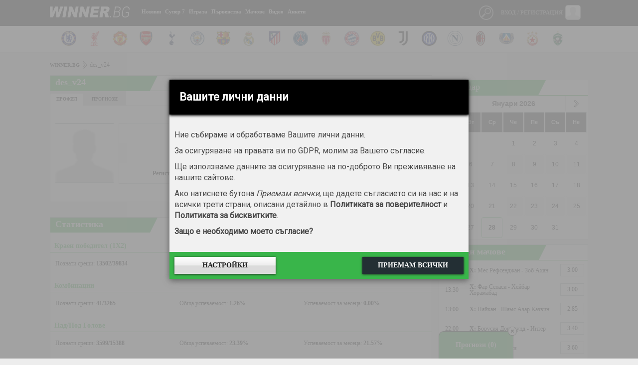

--- FILE ---
content_type: text/html
request_url: https://winner.bg/profile/des_v24
body_size: 11161
content:
<!DOCTYPE html>
<html lang="bg" xml:lang="bg" xmlns="http://www.w3.org/1999/xhtml">
<head>
	<title>Потребител des_v24</title>
	<link rel="shortcut icon" href="https://winner.bg/statics/assets/images/favicon.png">
	<meta name="description" content="Потребител des_v24">
	<meta name="keywords" content="Winner">
	<meta http-equiv="content-type" content="text/html; charset=utf-8">
	<meta name="viewport" content="width=device-width, initial-scale=1">
		<link rel="stylesheet" href="https://winner.bg/statics/assets/css/font-awesome/css/font-awesome.min.css" />
	<link rel="stylesheet" href="https://winner.bg/statics/assets/css/reset.css?time=asdfsght65" type="text/css" />
	<link rel="stylesheet" href="https://winner.bg/statics/assets/css/style.css?time=asdfsght65" type="text/css" />
	<link rel="stylesheet" href="https://winner.bg/statics/assets/css/jquery-ui.css" type="text/css" />
	<link rel="stylesheet" href="https://winner.bg/statics/assets/css/jquery.dataTables.min.css" type="text/css" />
	<link rel="stylesheet" href="https://winner.bg/statics/assets/css/owl.carousel.css" type="text/css" />
	<link rel="stylesheet" href="https://winner.bg/statics/assets/css/owl.theme.default.css" type="text/css" />
	<link rel="stylesheet" href="https://winner.bg/statics/assets/css/slick.css" type="text/css" />
	<link rel="stylesheet" href="https://winner.bg/statics/assets/js/emoji/emojionearea.min.css" type="text/css" />
	<link rel="stylesheet" href="https://winner.bg/statics/assets/spd/spd.css?time=asdfsght65" type="text/css" />
	<script>
		var SITE_URL   = "https://winner.bg/";
		var STATIC_URL = "https://winner.bg/statics/";
	</script>
	<script type="text/javascript" src="https://winner.bg/statics/assets/js/jquery-3.1.1.min.js"></script>
	<script type="text/javascript" src="https://winner.bg/statics/assets/js/owl.carousel(1).js"></script>
	<script type="text/javascript" src="https://winner.bg/statics/assets/js/jquery.dataTables.min.js" charset="utf8"></script>
	<script type="text/javascript" src="https://winner.bg/statics/assets/js/jquery-ui.js"></script>
	<script type="text/javascript" src="https://winner.bg/statics/assets/js/datepicker-bg.js"></script>
	<script type="text/javascript" src="https://winner.bg/statics/assets/js/jquery.circliful.min.js"></script>
	<script type="text/javascript" src="https://winner.bg/statics/assets/js/emoji/emojionearea.min.js"></script>
	<script type="text/javascript" src="https://winner.bg/statics/assets/js/slippry.min.js"></script>
	<script type="text/javascript" src="https://winner.bg/statics/assets/js/application.js?time=asdfsght65"></script>
	<script type="text/javascript" src="https://winner.bg/statics/assets/js/slick.js"></script>
	<script type="text/javascript" src="https://winner.bg/statics/assets/spd/spd.js?time=asdfsght65"></script>
	<!-- <script type="application/ld+json">
		{ "@context": "http://schema.org", "@type": "BreadcrumbList","itemListElement": [ { "@type": "ListItem", "position": 1, "item": { "@id": "http://winner.bg","name": "" } }, { "@type": "ListItem", "position": 2, "item": { "@id": "http://winner.bg/news", "name": "" } } ] }
	</script> -->
	<script src="//apis.google.com/js/platform.js" async defer>{ lang: 'bg' }</script>

	<!-- Google tag (gtag.js) -->
	<script async src="https://www.googletagmanager.com/gtag/js?id=G-HNZT7NVBVY"></script>
	<script>
		window.dataLayer = window.dataLayer || [];
		function gtag(){ dataLayer.push(arguments); }
		gtag('js', new Date());

		gtag('config', 'G-HNZT7NVBVY', { 'allow_display_features': false, 'anonymize_ip': true });
	</script>


	<!-- Start GPT Tag -->
	<script async src='https://securepubads.g.doubleclick.net/tag/js/gpt.js'></script>
	<script>
		window.googletag = window.googletag || { cmd: [] };
		googletag.cmd.push(function() {
			var mapping1 = googletag.sizeMapping()
					.addSize([1200, 0], [[300, 600], [300, 250]])
					.addSize([768, 0], [[300, 600], [300, 250]])
					.addSize([480, 0], [])
					.addSize([320, 0], [])
					.build();

			var mapping2 = googletag.sizeMapping()
					.addSize([1200, 0], [])
					.addSize([768, 0], [])
					.addSize([480, 0], [[300, 250],[300, 600], [300, 300], 'fluid'])
					.addSize([320, 0], [[300, 250],[300, 600], [300, 300], 'fluid'])
					.build();

			var mapping3 = googletag.sizeMapping()
					.addSize([1200, 0], [[728, 90], [1080, 200], [1, 1]])
					.addSize([768, 0], [[728, 90], [1, 1]])
					.addSize([480, 0], [[1, 1]])
					.addSize([320, 0], [[1, 1]])
					.build();


			googletag.defineSlot('/26641721/winner.bg_300x250_top', [[300, 250], [300, 600]], 'div-gpt-ad-1540802564154-0')
					.defineSizeMapping(mapping1)
					.addService(googletag.pubads());

			googletag.defineSlot('/26641721/winner.bg_300x250_top_mobile', [[300, 250], [300, 300], [300, 600], 'fluid'], 'div-gpt-ad-1744807698649-0')
					.defineSizeMapping(mapping2)
					.addService(googletag.pubads());

			googletag.defineSlot('/26641721/winner.bg_branding', [[728, 90], [1080, 200], [1, 1]], 'div-gpt-ad-1540802476125-0')
					.defineSizeMapping(mapping3)
					.addService(googletag.pubads());

			googletag.defineSlot('/26641721/winner.bg_non_standard', [1, 1], 'div-gpt-ad-1731482721393-0').addService(googletag.pubads());


			googletag.pubads().setTargeting("section", "section-0");
			googletag.pubads().setTargeting("article", "article-0");
			googletag.pubads().setTargeting("team", "team-0");
			googletag.pubads().setTargeting("unsafeContent", "no");

			googletag.pubads().enableSingleRequest();
			googletag.pubads().collapseEmptyDivs();
			googletag.pubads().setCentering(true);
			googletag.enableServices();
		});
	</script>
	<!-- End GPT Tag -->

</head>
<body itemscope itemtype="http://schema.org/WebPage">
	<div id="fb-root"></div>
	<script async defer crossorigin="anonymous" src="https://connect.facebook.net/en_EN/sdk.js#xfbml=1&version=v14.0&appId=985051454960872&autoLogAppEvents=1" nonce="xwsYk1i6"></script>

	<div id="overlay"></div>
	<div class="header-main__fixed js-header">
        <header id="header" role="banner">
        		<div class="black-bg">
        			<div class="container">
        				<h1 id="logo"><a rel="home" href="https://winner.bg/">Winner.bg</a></h1>
        				<!--NAV -->
        				<nav id="head-navigation" role="navigation">
        					<a class="menu_btn" href="javascript:void(0);"><i class="fa fa-bars" aria-hidden="true"></i></a>
        					<ul class="main-menu">
        						<!-- BEGIN user mobile menu -->
        						<li class="mobile_user_profile">
        						        							<ul class="login">
        								<li>
        									<img src="https://winner.bg/statics/assets/no-avatar.png" />
        									<a class="link_login menu_btn_users" href="javascript: void(0);">Вход</a>
        									<a class="link_login" href="https://winner.bg/user/register">Регистрация</a>
        								</li>
        							</ul>
        						        						</li>
        						        						<li class=" with-dropdown">
        							<a href="https://winner.bg/articles" class="have-child">Новини</a>
        							<ul class="dropdown-menu"><li><ul class="dropdown-menu">        							<li><a href="https://winner.bg/articles/area">Новини</a></li><li><a href="https://winner.bg/articles/bulgarian-football">Български футбол</a></li><li><a href="https://winner.bg/articles/european-football">Европейски футбол</a></li><li><a href="https://winner.bg/articles/world-soccer">Световен футбол</a></li><li><a href="https://winner.bg/articles/UEFA European Championship">Европейско първенство</a></li><li><a href="https://winner.bg/articles/sport">Спорт</a></li><li><a href="https://winner.bg/articles/editors-choice">Избор на редактора</a></li><li><a href="https://winner.bg/articles/transfers">Трансферен часовник</a></li><li><a href="https://winner.bg/articles/interview">Интервю</a></li><li><a href="https://winner.bg/articles/lifestyle">Лайфстайл</a></li><li><a href="https://winner.bg/articles/commentary">Коментар</a></li><li><a href="https://winner.bg/articles/olympics">Олимпийски игри</a></li></ul></li></ul>        						</li>
        						        						<li class=" with-dropdown">
        							<a href="https://winner.bg/super7" class="have-child">Супер 7</a>
        							<ul class="dropdown-menu"><li><ul class="dropdown-menu">        							<li><a href="https://winner.bg/super7/standings">Класиране</a></li><li><a href="https://winner.bg/super7/rounds">Кръгове</a></li></ul></li></ul>        						</li>
        						        						<li class=" with-dropdown">
        							<a href="https://winner.bg/thegame" class="have-child">Играта</a>
        							<ul class="dropdown-menu"><li><ul class="dropdown-menu">        							<li><a href="https://winner.bg/thegame/winners">Победители</a></li></ul></li></ul>        						</li>
        						        						<li class="">
        							<a href="https://winner.bg/leagues" class="have-child">Първенства</a>
        							        						</li>
        						        						<li class=" with-dropdown">
        							<a href="https://winner.bg/matches" class="have-child">Мачове</a>
        							<ul class="dropdown-menu"><li><ul class="dropdown-menu">        							<li><a href="https://winner.bg/matches/vchera">Мачове вчера</a></li><li><a href="https://winner.bg/matches/dnes">Мачове днес</a></li><li><a href="https://winner.bg/matches/utre">Мачове утре</a></li><li><a href="https://winner.bg/fourx">4Х</a></li></ul></li></ul>        						</li>
        						        						<li class="">
        							<a href="https://winner.bg/articles/video" class="have-child">Видео</a>
        							        						</li>
        						        						<li class="">
        							<a href="https://winner.bg/polls" class="have-child">Анкети</a>
        							        						</li>
        						
        					</ul>
        				</nav><!--NAV END -->

        				        				<div class="user-controls">
        					        					<a class="menu_btn_users" href="javascript:void(0);">
        						<span class="user-imgholder">Вход / Регистрация</span>
        						<img src="https://winner.bg/statics/assets/no-avatar.png">
        					</a>
        					<div class="user-link-holder user-popup">
        						<div class="user-popup-header">
        							<span>Вход / Регистрация</span>
        							<a class="close-user-popup" href="javascript:void(0);"></a>
        						</div>
        						
        						<form class="popup-login-form" method="post" action="https://winner.bg/user/login" name="LoginWithAjax_Form" id="LoginWithAjax_Form" >
        							Ако имате профил, въведете<br>
        							<input name="loginm" id="loginm" type="hidden" value="form">
        							<input name="logintoken" id="logintoken" value="" type="hidden">
        							<input class="input-text" name="username" placeholder="Потребителско име" type="text">
        							<input class="input-text" name="password" placeholder="Парола" type="password">
        							<span class="left"></span>
        							<button class="right" type="submit">Влез</button>
        						</form>
        						<div class="user-popup-register">Не ползвате социални мрежи и нямате профил? <a class="link-btn" href="https://winner.bg/user/register">Регистрирайте се!</a></div>
        						<div class="user-popup-forgetten"><a href="https://winner.bg/user/forgot">Забравена парола?</a></div>
        					</div>
        					        				</div><!--USERS MENU END -->

        				<!-- ##SEARCH-->
        				<div class="site-search">
        					<span class="search-link"></span>
        					<div class="site-search-form-holder">

        						<form class="site-search-form" method="get" role="form" action="https://winner.bg/search">
        							<input class="site-search-input" placeholder="Намери в Winner.bg" type="text" name="txt">
        							<input class="site-search-submit" value="Търси" type="submit">
        						</form>
        						<div class="clearfix"></div>

        					</div>
        				</div>

        				<div class="clearfix"></div>
        			</div>
        		</div>

        		<!-- teams logos -->
        		        		<div class="white-bg">
        			<div class="container">
        				<a href="javascript:void(0);" class="owl-prev"><img src="https://winner.bg/statics/assets/images/arrow_prev_team.png"></a>
        				<div class="teams-logos owl-carousel owl-theme">
        					        					<div class="item"><a href="https://chelsea.winner.bg/"><img src="https://winner.bg/statics/uploads/teams/0/17.png" alt="Челси"></a></div>
        					        					<div class="item"><a href="https://liverpool.winner.bg/"><img src="https://winner.bg/statics/uploads/teams/0/18.png" alt="Ливърпул"></a></div>
        					        					<div class="item"><a href="https://manchester-united.winner.bg/"><img src="https://winner.bg/statics/uploads/teams/0/19.png" alt="Манчестър Юнайтед"></a></div>
        					        					<div class="item"><a href="https://arsenal.winner.bg/"><img src="https://winner.bg/statics/uploads/teams/0/20.png" alt="Арсенал"></a></div>
        					        					<div class="item"><a href="https://tottenham.winner.bg/"><img src="https://winner.bg/statics/uploads/teams/0/21.png" alt="Тотнъм Хотспър"></a></div>
        					        					<div class="item"><a href="https://manchester-city.winner.bg/"><img src="https://winner.bg/statics/uploads/teams/0/28.png" alt="Манчестър Сити"></a></div>
        					        					<div class="item"><a href="https://barcelona.winner.bg/"><img src="https://winner.bg/statics/uploads/teams/0/61.png" alt="Барселона"></a></div>
        					        					<div class="item"><a href="https://real-madrid.winner.bg/"><img src="https://winner.bg/statics/uploads/teams/0/62.png" alt="Реал Мадрид"></a></div>
        					        					<div class="item"><a href="https://atletico-madrid.winner.bg/"><img src="https://winner.bg/statics/uploads/teams/0/63.png" alt="Атлетико Мадрид"></a></div>
        					        					<div class="item"><a href="https://paris-saint-germain-fc.winner.bg/"><img src="https://winner.bg/statics/uploads/teams/0/85.png" alt="ПСЖ"></a></div>
        					        					<div class="item"><a href="https://monaco.winner.bg/"><img src="https://winner.bg/statics/uploads/teams/0/88.png" alt="Монако"></a></div>
        					        					<div class="item"><a href="https://bayern-munchen.winner.bg/"><img src="https://winner.bg/statics/uploads/teams/0/101.png" alt="Байерн Мюнхен"></a></div>
        					        					<div class="item"><a href="https://borussia-dortmund.winner.bg/"><img src="https://winner.bg/statics/uploads/teams/0/107.png" alt="Борусия Дортмунд"></a></div>
        					        					<div class="item"><a href="https://juventus.winner.bg/"><img src="https://winner.bg/statics/uploads/teams/0/546.png" alt="Ювентус"></a></div>
        					        					<div class="item"><a href="https://inter.winner.bg/"><img src="https://winner.bg/statics/uploads/teams/0/202.png" alt="Интер"></a></div>
        					        					<div class="item"><a href="https://napoli.winner.bg/"><img src="https://winner.bg/statics/uploads/teams/0/530.png" alt="Наполи"></a></div>
        					        					<div class="item"><a href="https://ac-milan.winner.bg/"><img src="https://winner.bg/statics/uploads/teams/0/215.png" alt="Милан"></a></div>
        					        					<div class="item"><a href="https://levski-sofia.winner.bg/"><img src="https://winner.bg/statics/uploads/teams/0/2.png" alt="Левски"></a></div>
        					        					<div class="item"><a href="https://cska-bulgaria.winner.bg/"><img src="https://winner.bg/statics/uploads/teams/9/9123.png" alt="ЦСКА София"></a></div>
        					        					<div class="item"><a href="https://ludogorets-1947.winner.bg/"><img src="https://winner.bg/statics/uploads/teams/2/2094.png" alt="Лудогорец"></a></div>
        					
        				</div>
        				<a href="javascript:void(0);" class="owl-next"><img src="https://winner.bg/statics/assets/images/arrow_next_team.png"></a>
        			</div>
        		</div><!-- teams logos end -->
        		        	</header>
    </div>

	<main id="main" role="main">
		<div class="container">

			<!-- /26641721/winner.bg_branding -->
<div id='div-gpt-ad-1540802476125-0' style="margin-bottom: 6px;">
    <script>
        googletag.cmd.push(function () { googletag.display('div-gpt-ad-1540802476125-0'); });
    </script>
</div>

			
							<ul id="breadcrumb">
										<li><a href="https://winner.bg/">winner.bg</a></li>
										<li>des_v24</li>
					
				</ul>
			

	<div class="content-part">
		<section class="various-section">
			<h3 class="triangled-h">des_v24</h3>
			<ul class="team-tabs">
				<li class="current"><a href="https://winner.bg/profile/des_v24">Профил</a></li>
				<li><a href="https://winner.bg/profile/des_v24/bets">Прогнози</a></li>
			</ul>

			<div class="profile_hold">
				
				<div class="profile-id">
					<img src="https://winner.bg/statics/assets/no-avatar.png" /> 
				</div>
				<div class="responsive-table profile-table profile-info">
					<table cellpadding="0" cellspacing="0" class="even-table team-table">
						<tr>
							<td class="bold">Потребител</td>
							<td><i class="fa fa-circle" aria-hidden="true"></i></td>
							<td>des_v24</td>
						</tr>
						<tr>
							<td class="bold">Точки</td>
							<td><i class="fa fa-circle" aria-hidden="true"></i></td>
							<td>208.90 т.</td>
						</tr>
						<tr>
							<td class="bold">Регистриран(а) на</td>
							<td><i class="fa fa-circle" aria-hidden="true"></i></td>
							<td>16 март 2006</td>
						</tr>
					</table>
				</div>

								<div class="favorite-teams">
					<ul>
												<li><a href="https://lokomotiv-plovdiv.winner.bg/">
							<img src="https://winner.bg/statics/uploads/teams/0/6.png" alt="Локомотив Пловдив" /> 
							<span>Локомотив Пловдив</span></a>
						</li>
												<li><a href="https://chelsea.winner.bg/">
							<img src="https://winner.bg/statics/uploads/teams/0/17.png" alt="Челси" /> 
							<span>Челси</span></a>
						</li>
						
					</ul>
					<div class="clearfix"></div>
				</div>
							</div>
		</section>

		<section class="various-section">
			<h3 class="triangled-h">Статистика</h3>
			<h4 class="title-border">Краен победител (1X2)</h4>
<ul class="forecasts-statistic">
	<li>Познати срещи: <b>13502/39834</b></li>
	<li>Обща успеваемост: <b>33.90%</b></li>
	<li>Успеваемост за месеца: <b>29.55%</b></li>
</ul> 

			<h4 class="title-border">Комбинации</h4>
<ul class="forecasts-statistic">
	<li>Познати срещи: <b>41/3265</b></li>
	<li>Обща успеваемост: <b>1.26%</b></li>
	<li>Успеваемост за месеца: <b>0.00%</b></li>
</ul> 

			<h4 class="title-border">Над/Под Голове</h4>
<ul class="forecasts-statistic">
	<li>Познати срещи: <b>3599/15388</b></li>
	<li>Обща успеваемост: <b>23.39%</b></li>
	<li>Успеваемост за месеца: <b>21.57%</b></li>
</ul> 

			<h4 class="title-border">Двоен шанс</h4>
<ul class="forecasts-statistic">
	<li>Познати срещи: <b>31/54</b></li>
	<li>Обща успеваемост: <b>57.41%</b></li>
	<li>Успеваемост за месеца: -</li>
</ul> 

			<h4 class="title-border">Двата отбора да отбележат гол</h4>
<ul class="forecasts-statistic">
	<li>Познати срещи: <b>1071/2310</b></li>
	<li>Обща успеваемост: <b>46.36%</b></li>
	<li>Успеваемост за месеца: <b>50.00%</b></li>
</ul> 

		</section>

				<section class="various-section">
			<h3 class="triangled-h">Топ прогнози</h3>
			<div class="forecasts_month">
				<div class="responsive-table mobile_dn">
					<table cellspacing="0" cellpadding="0" id="myResults">
						<thead>
							<tr>
								<th class="left_align">дата</th>
								<th colspan="5"></th>
								<th class="left_align">П</th>
								<th class="left_align">К</th>
								<th class="game_point">ИТ</th>
								<th class="left_align">СТ</th>
								<th>С</th>
							</tr>
						</thead>
						<tbody>
														<tr>
	<td class="date">25 януари</td>
	<td class="right_align">
		<a href="https://winner.bg/matches/view/1323974"><b>Дженоа</b></a>
	</td>
	<td class="logo_club">
		<a href="https://winner.bg/matches/view/1323974"><img src="https://winner.bg/statics/uploads/teams/0/528.png" alt="Дженоа" /></a>
	</td>
	<td class="game_result"><a href="https://winner.bg/matches/view/1323974">3 - 2</a></td>
	<td class="logo_club">
		<a href="https://winner.bg/matches/view/1323974"><img src="https://winner.bg/statics/uploads/teams/0/534.png" alt="Болоня" /></a>
	</td>
	<td class="left_align team_name">
		<a href="https://winner.bg/matches/view/1323974"><b>Болоня</b></a>
	</td>
	<td class="left_align">Над 4.5
</td>
	<td class="left_align">10.00</td>
	<td class="game_point">10</td>
	<td class="left_align"><b>+90</b></td>
	<td class="green"><i class="fa fa-check" aria-hidden="true"></i></td>

</tr>
 

														<tr>
	<td class="date">25 януари</td>
	<td class="right_align">
		<a href="https://winner.bg/matches/view/1323979"><b>Нант</b></a>
	</td>
	<td class="logo_club">
		<a href="https://winner.bg/matches/view/1323979"><img src="https://winner.bg/statics/uploads/teams/0/92.png" alt="Нант" /></a>
	</td>
	<td class="game_result"><a href="https://winner.bg/matches/view/1323979">1 - 4</a></td>
	<td class="logo_club">
		<a href="https://winner.bg/matches/view/1323979"><img src="https://winner.bg/statics/uploads/teams/0/89.png" alt="Ница" /></a>
	</td>
	<td class="left_align team_name">
		<a href="https://winner.bg/matches/view/1323979"><b>Ница</b></a>
	</td>
	<td class="left_align">Над 4.5
</td>
	<td class="left_align">5.50</td>
	<td class="game_point">10</td>
	<td class="left_align"><b>+45</b></td>
	<td class="green"><i class="fa fa-check" aria-hidden="true"></i></td>

</tr>
 

														<tr>
	<td class="date">25 януари</td>
	<td class="right_align">
		<a href="https://winner.bg/matches/view/1324140"><b>Арсенал</b></a>
	</td>
	<td class="logo_club">
		<a href="https://winner.bg/matches/view/1324140"><img src="https://winner.bg/statics/uploads/teams/0/20.png" alt="Арсенал" /></a>
	</td>
	<td class="game_result"><a href="https://winner.bg/matches/view/1324140">2 - 3</a></td>
	<td class="logo_club">
		<a href="https://winner.bg/matches/view/1324140"><img src="https://winner.bg/statics/uploads/teams/0/19.png" alt="Манчестър Юнайтед" /></a>
	</td>
	<td class="left_align team_name">
		<a href="https://winner.bg/matches/view/1324140"><b>Манчестър Юнайтед</b></a>
	</td>
	<td class="left_align">Над 4.5
</td>
	<td class="left_align">5.00</td>
	<td class="game_point">10</td>
	<td class="left_align"><b>+40</b></td>
	<td class="green"><i class="fa fa-check" aria-hidden="true"></i></td>

</tr>
 

							
						</tbody>
					</table>
				</div>
			</div>
			<div class="player_legend">
	<h4>Легенда</h4>
	<div class="legend_row"><span>П</span> Прогноза</div>
	<div class="legend_row"><span>К</span> Коефициент</div>
	<div class="legend_row"><span>ИТ</span> Играни точки</div>
	<div class="legend_row"><span>СТ</span> Спечелени точки</div>
	<div class="legend_row"><span>С</span> Статус</div>
</div> 

		</section>
			</div>
	<aside id="aside">

	<div class="banner-aside">
	<!-- /26641721/winner.bg_300x250_top -->
<div id='div-gpt-ad-1540802564154-0'>
    <script>
        googletag.cmd.push(function () { googletag.display('div-gpt-ad-1540802564154-0'); });
    </script>
</div>
</div> 

	

	<div class="mobile_coupon">
	<div class="bets_sidebar" id="myBets">
		<div class="mobile_coupon_title">
			<div class="triangled-h"><span>Прогнози</span></div>
			<a class="del" href="javascript:void(0);"><i class="fa fa-times-circle-o" aria-hidden="true"></i></a>
		</div>
		<hr class="green-bordered" />
		<div class="clearfix"></div>

		<div class="combinations_sidebar">
			<div class="combinations_btn">Опции</div>
			<div class="combinations_hold">
				<div class="combination_row">
					<span>Комбиниран</span>
					<div class="bet_factor">
						<input placeholder="залог" type="text" id="multistake">
						<span>1x</span>
						<div class="bet_profit">Печалба: <n id="maxCP"></n></div>
					</div>
				</div>
			</div>
			<p>За да направите прогноза, трябва да се логнете с акаунта си.</p>		</div>
	</div>
</div>
<div class="fixed">
	<a class="del new_btn_del" href="javascript:void(0);"><img src="https://winner.bg/statics/assets/images/close-popup.png"></a>
	<div class="mobile_coupon_btn">Прогнози (<span>0</span>)</div>
</div>
	
	<div id="calendar">
		<div class="triangled-h">Календар</div>
		<div class="clearfix"></div>
		<div class="table-holder">
			<div id="datepicker" class="green-bordered"></div>
		</div>
	</div>

	 <section class="various-section">
	<h3>Горещи мачове</h3>
	<div class="clearfix"></div>
	<div class="responsive-table">
		<table class="detailed-match-list detailed-match-list-right">
			<tbody>
						<tr>
				<td class="flag_country"><img src="https://winner.bg/statics/uploads/leagues/49.gif" /></td>
				<td>12:30</td>
				<td class="game bet-game"><span>X:</span> <a href="https://winner.bg/matches/view/1324682">Мес Рефсенджан - Зоб Ахан</a></td>
				<td class="bet-play"><a class="bet-play" href="https://winner.bg/matches/view/1324682"><span class="coef">3.00</span><span class="click-play-text">Играй</span></a></td>
			</tr>
						<tr>
				<td class="flag_country"><img src="https://winner.bg/statics/uploads/leagues/49.gif" /></td>
				<td>13:30</td>
				<td class="game bet-game"><span>X:</span> <a href="https://winner.bg/matches/view/1324684">Фар Сепаси - Хейбар Хорамабад</a></td>
				<td class="bet-play"><a class="bet-play" href="https://winner.bg/matches/view/1324684"><span class="coef">3.00</span><span class="click-play-text">Играй</span></a></td>
			</tr>
						<tr>
				<td class="flag_country"><img src="https://winner.bg/statics/uploads/leagues/49.gif" /></td>
				<td>13:00</td>
				<td class="game bet-game"><span>X:</span> <a href="https://winner.bg/matches/view/1324683">Пайкан - Шамс Азар Казвин</a></td>
				<td class="bet-play"><a class="bet-play" href="https://winner.bg/matches/view/1324683"><span class="coef">2.85</span><span class="click-play-text">Играй</span></a></td>
			</tr>
						<tr>
				<td class="flag_country"><img src="https://winner.bg/statics/uploads/leagues/8.gif" /></td>
				<td>22:00</td>
				<td class="game bet-game"><span>X:</span> <a href="https://winner.bg/matches/view/1324653">Борусия Дортмунд - Интер</a></td>
				<td class="bet-play"><a class="bet-play" href="https://winner.bg/matches/view/1324653"><span class="coef">3.40</span><span class="click-play-text">Играй</span></a></td>
			</tr>
						<tr>
				<td class="flag_country"><img src="https://winner.bg/statics/uploads/leagues/8.gif" /></td>
				<td>22:00</td>
				<td class="game bet-game"><span>X:</span> <a href="https://winner.bg/matches/view/1324645">Наполи - Челси</a></td>
				<td class="bet-play"><a class="bet-play" href="https://winner.bg/matches/view/1324645"><span class="coef">3.60</span><span class="click-play-text">Играй</span></a></td>
			</tr>
						<tr>
				<td class="flag_country"><img src="https://winner.bg/statics/uploads/leagues/8.gif" /></td>
				<td>22:00</td>
				<td class="game bet-game"><span>1:</span> <a href="https://winner.bg/matches/view/1324649">ПСЖ - Нюкасъл Юнайтед</a></td>
				<td class="bet-play"><a class="bet-play" href="https://winner.bg/matches/view/1324649"><span class="coef">1.57</span><span class="click-play-text">Играй</span></a></td>
			</tr>
						<tr>
				<td class="flag_country"><img src="https://winner.bg/statics/uploads/leagues/8.gif" /></td>
				<td>22:00</td>
				<td class="game bet-game"><span>2:</span> <a href="https://winner.bg/matches/view/1324652">ПСВ - Байерн Мюнхен</a></td>
				<td class="bet-play"><a class="bet-play" href="https://winner.bg/matches/view/1324652"><span class="coef">1.61</span><span class="click-play-text">Играй</span></a></td>
			</tr>
						<tr>
				<td class="flag_country"><img src="https://winner.bg/statics/uploads/leagues/8.gif" /></td>
				<td>22:00</td>
				<td class="game bet-game"><span>1:</span> <a href="https://winner.bg/matches/view/1324639">Барселона - Копенхаген</a></td>
				<td class="bet-play"><a class="bet-play" href="https://winner.bg/matches/view/1324639"><span class="coef">1.14</span><span class="click-play-text">Играй</span></a></td>
			</tr>
						<tr>
				<td class="flag_country"><img src="https://winner.bg/statics/uploads/leagues/8.gif" /></td>
				<td>22:00</td>
				<td class="game bet-game"><span>2:</span> <a href="https://winner.bg/matches/view/1324642">Бенфика - Реал Мадрид</a></td>
				<td class="bet-play"><a class="bet-play" href="https://winner.bg/matches/view/1324642"><span class="coef">1.75</span><span class="click-play-text">Играй</span></a></td>
			</tr>
						<tr>
				<td class="flag_country"><img src="https://winner.bg/statics/uploads/leagues/8.gif" /></td>
				<td>22:00</td>
				<td class="game bet-game"><span>X:</span> <a href="https://winner.bg/matches/view/1324655">Клуб Брюж - Олимпик Марсилия</a></td>
				<td class="bet-play"><a class="bet-play" href="https://winner.bg/matches/view/1324655"><span class="coef">3.60</span><span class="click-play-text">Играй</span></a></td>
			</tr>
			
			</tbody>
		</table>
	</div>
</section>

	
</aside>


	  </div>
	</main>

	<footer id="footer">
		<div class="container">
			<h1 class="footer-logo"><a rel="home" href="javascript: void(0);">Winner.bg</a></h1>
			<div class="clearfix"></div>
			<ul class="bottom-menu">
				<li><a href="http://corp.sportal.bg/bg/prices/51-winner.bg" target="_blank">За реклама</a></li>
				<li><a href="https://winner.bg/contactus/">Контакти</a></li>
				<li><a href="https://winner.bg/static/uslovia">Общи условия</a></li>
				<li><a href="https://winner.bg/static/za_igrata">Правила на игрите</a></li>
				<li><a href="https://winner.bg/privacy">Лични данни</a></li>
			</ul>
		</div>
	</footer>
	<div class="clearfix"></div>

	  <!-- /26641721/winner.bg_non_standard -->
	  <div id='div-gpt-ad-1731482721393-0'>
		  <script>
			  googletag.cmd.push(function() { googletag.display('div-gpt-ad-1731482721393-0'); });
		  </script>
	  </div>
        
<!-- (C)2000-2019 Gemius SA - gemiusPrism  / Winner.bg/home/Nachalo -->
<script type="text/javascript">
<!--//--><![CDATA[//><!--
var pp_gemius_identifier = 'bJiQolyAm4mqdg_qYRM847cdnA3Y3Qv97mgUakkg3vH.m7';
// lines below shouldn't be edited
function gemius_pending(i) { window[i] = window[i] || function() { var x = window[i+'_pdata'] = window[i+'_pdata'] || []; x[x.length]=arguments;};};gemius_pending('gemius_hit'); gemius_pending('gemius_event'); gemius_pending('pp_gemius_hit'); gemius_pending('pp_gemius_event');(function(d,t) { try { var gt=d.createElement(t),s=d.getElementsByTagName(t)[0],l='http'+((location.protocol=='https:')?'s':''); gt.setAttribute('async','async');gt.setAttribute('defer','defer'); gt.src=l+'://gabg.hit.gemius.pl/xgemius.js'; s.parentNode.insertBefore(gt,s);} catch (e) { }})(document,'script');
//--><!]]>
</script>

	<div class="spd-overlay">
		<div class="spd">
			<div class="spd-header">
				<div class="spd-header__title">Вашите лични данни</div>
			</div>
			<div class="spd-content">
				<div class="spd-content-home">
				<p class="spd-text">
					Ние събираме и обработваме Вашите лични данни.
				</p>

				<p class="spd-text">
					За осигуряване на правата ви по GDPR, молим за Вашето съгласие.
				</p>

				<p class="spd-text">
					Ще използваме данните за осигуряване на по-доброто Ви преживяване на нашите сайтове.
				</p>

				<p class="spd-text">
					Ако натиснете бутона
					<span class="spd-text--italic">Приемам всички</span>, ще дадете съгласието си на нас и на всички
					трети страни, описани детайлно в
					<a href="#privacy-policy#privacy" class="spd-text__link spd-predefined-link">Политиката
						за поверителност</a> и
					<a href="#privacy-policy#cookies" class="spd-text__link spd-predefined-link">Политиката
						за бисквитките</a>.
				</p>

				<p class="spd-text">
					<a href="https://winner.bg/privacy#gdpr" class="spd-text__link spd-predefined-link">
						Защо е необходимо моето съгласие?
					</a>
				</p>
			</div>
			<div class="spd-content-settings">
					<div class="spp-container">
						<h2 class="spd-title">
							НАСТРОЙКИ ЗА ПОВЕРИТЕЛНОСТ
						</h2>
	
						<ul class="spd-main-list">
							<li class="spd-main-list__item">
								<span class="spd-subtitle">
									Нормално функциониране на сайтовете
								</span>
	
								<div class="spd-settings-wrapper">
									<div class="spd-switch-wrapper">
										<div class="spd-switch js-switch" data-state="2">
											<div class="spd-slider"></div>
											<span class="spd-switch-status">Не е зададено</span>
										</div>
										<button class="spp-settings-btn js-switch-btn js-switch-btn">Промени</button>
									</div>
	
									<div class="spd-settings-content">
										<p class="spd-text">
											Тези данни са стриктно необходими за нормалната работа на сайтовете и мобилните
											ни апликации. Чрез тях можем да удостоверим
											самоличността Ви като логнат потребители, да Ви покажем по-добре съдържанието,
											да заредим сайта по-бързо, да защитаваме сайтовете и Вас от посегателства.
										</p>
	
										<p class="spd-text">
											Такива данни например са данните от сесията Ви – информация дали сте логнат,
											кеширано съдържание и други.
										</p>
	
										<p class="spd-text">
											Тук попадат и данните, свързани с идентифицирането Ви във връзка с регистрация
											за използване на наша услуга.
										</p>
									</div>
	
								</div>
	
							</li>
							<li class="spd-main-list__item">
								<span class="spd-subtitle">
									За изпълнение на нашите услуги
								</span>
	
								<div class="spd-settings-wrapper">
									<div class="spd-switch-wrapper">
										<div class="spd-switch js-switch" data-state="2">
											<div class="spd-slider"></div>
											<span class="spd-switch-status">Не е зададено</span>
										</div>
										<button class="spp-settings-btn js-switch-btn">Промени</button>
									</div>
	
									<div class="spd-settings-content">
										<p class="spd-text">
											Някои от услугите ни, като електронната търговия, изискват да споделите с нас
											лични данни. Използваме ги за да можем да изпълним
											договора си с Вас, за продажба и доставка на предлаганите от нас стоки.
										</p>
	
										<p class="spd-text">
											Други предлагани от нас услуги са възможностите да добавяте новина, коментари,
											снимки или видеа. Използваме личните Ви данни,
											която ни дава възможност да Ви идентифицираме и при необходимост – да
											модерираме
											добавеното от Вас съдържание.
										</p>
									</div>
	
								</div>
	
							</li>
							<li class="spd-main-list__item">
								<span class="spd-subtitle">
									За измерване
								</span>
	
								<spd class="spd-settings-wrapper">
									<div class="spd-switch-wrapper">
										<div class="spd-switch js-switch" data-group="1" data-state="2">
											<div class="spd-slider"></div>
											<span class="spd-switch-status">Не е зададено</span>
										</div>
										<button class="spp-settings-btn js-switch-btn">Промени</button>
									</div>
	
									<div class="spd-settings-content">
										<p class="spd-text">
											Събираме информация за Вашето използване на съдържанието и я комбинираме с
											предишно събрана, за да измерим, разберем и отчетем
											Вашето използване на услугите ни.
										</p>
										<p class="spd-text">
											Тази цел не включва персонализиране и профилиране.
										</p>
									</div>
	
								</spd>
	
							</li>
							<li class="spd-main-list__item">
								<span class="spd-subtitle">
									За подбор, доставка и отчитане на реклами
								</span>
	
								<div class="spd-settings-wrapper">
									<div class="spd-switch-wrapper">
										<div class="spd-switch js-switch" data-group="2" data-state="2">
											<div class="spd-slider"></div>
											<span class="spd-switch-status">Не е зададено</span>
										</div>
										<button class="spp-settings-btn js-switch-btn">Промени</button>
									</div>
	
									<div class="spd-settings-content">
										<p class="spd-text">
											Събираме информация и я комбинираме с предишно налична, за да подберем и Ви
											доставим релевантна реклама и за да можем да
											измерим доставката и ефективността й. Това може да включва предварително
											събрана
											информация за Вашите предишни интереси към подбрани реклами, обработка на данни
											за поведението Ви, когато рекламата Ви е била показана, колко често Ви се
											показват
											дадени реклами, къде и кога са Ви били показани, дали сте предприели действие
											свързано с рекламата, включително клик на рекламата и направена покупка.
										</p>
										<p class="spd-text">
											Тази цел не включва персонализиране и профилиране.
										</p>
									</div>
	
								</div>
	
							</li>
							<li class="spd-main-list__item">
								<span class="spd-subtitle">
									За подбор, доставка и отчитане на съдържание
								</span>
	
								<div class="spd-settings-wrapper">
									<div class="spd-switch-wrapper">
										<div class="spd-switch js-switch" data-group="3" data-state="2">
											<div class="spd-slider"></div>
											<span class="spd-switch-status">Не е зададено</span>
										</div>
										<button class="spp-settings-btn js-switch-btn">Промени</button>
									</div>
	
									<div class="spd-settings-content">
										<p class="spd-text">
											Събираме информация и я комбинираме с предишно събрана, за да подберем и Ви
											доставим релевантно съдържание и да измерим доставката
											и ефективността му. Това може да включва предварително събрана информация за
											Вашите интереси към съдържанието, обработка на данни за показаното Ви
											съдържание,
											колко често или за колко време е било показано, дали сте предприели действие,
											свързано със съдържанието, включително клик на съдържанието.
										</p>
										<p class="spd-text">
											Тази цел не включва персонализиране и профилиране.
										</p>
									</div>
	
								</div>
	
							</li>
							<li class="spd-main-list__item">
								<span class="spd-subtitle">
									За персонализация и профилиране
								</span>
	
								<div class="spd-settings-wrapper">
									<div class="spd-switch-wrapper">
										<div class="spd-switch js-switch" data-group="4" data-state="2">
											<div class="spd-slider"></div>
											<span class="spd-switch-status">Не е зададено</span>
										</div>
										<button class="spp-settings-btn js-switch-btn">Промени</button>
									</div>
	
									<div class="spd-settings-content">
										<p class="spd-text">
											Събираме и обработваме информация за използването на услугите ни за последващо
											сервиране на персонализирана реклама и/или
											съдържание в друг контекст, напр. други сайтове и мобилни апликации, след
											време.
										</p>
										<p class="spd-text">
											Типично, съдържанието и поведението Ви на сайта/мобилната апликации се използва
											за създаване на заключения за Вашите интереси,
											чрез които се управлява бъдещият избор на сервирани реклами и/или съдържание.
										</p>
									</div>
	
								</div>
	
							</li>
							<li class="spd-main-list__item">
								<span class="spd-subtitle">
									По възложение и за проекти на трети страни
								</span>
	
								<div class="spd-settings-wrapper">
	
									<div class="spd-switch-wrapper">
										<div class="spd-switch js-switch" data-group="5" data-state="2">
											<div class="spd-slider"></div>
											<span class="spd-switch-status">Не е зададено</span>
										</div>
										<button class="spp-settings-btn js-switch-btn">Промени</button>
									</div>
	
									<div class="spd-settings-content">
	
										<p class="spd-text">
											При конкретни проекти по възложение на трети страни събираме Ваши лични данни,
											които им споделяме за осъществяване целите
											на проектите им. Детайлна информация за целите може да намерите в Общите
											условия
											на всеки конкретен проект, който ще Ви бъдат предоставени за получаване на
											Вашето
											съгласие.
										</p>
										<p class="spd-text">
											Понякога използваме личните ви данни, за да Ви информираме за игри и
											промоционални оферти на Спортал и/или на трети страни
											– Партньори на Спортал.
										</p>
										<p class="spd-text">
											За изпълнение на тази цел, събираме Ваши лични данни, за да Ви информираме за
											наши или на трети страни, наши партньори, инициативи,
											промоции, игри, оферти и други.
										</p>
										<p class="spd-text">
											За всички описани по-горе цели можем да използваме инструменти на трети страни.
										</p>
									</div>
	
								</div>
	
							</li>
							<li class="spd-main-list__item">
								<span class="spd-subtitle">
									За Директен маркетинг
								</span>
	
								<div class="spd-settings-wrapper">
									<div class="spd-switch-wrapper">
										<div class="spd-switch js-switch" data-group="6" data-state="2">
											<div class="spd-slider"></div>
											<span class="spd-switch-status">Не е зададено</span>
										</div>
										<button class="spp-settings-btn js-switch-btn">Промени</button>
									</div>
	
									<div class="spd-settings-content">
										<p class="spd-text">
											За да Ви изпращаме винаги актуална и полезна информация за нашите инициативи,
											събираме данни като адрес на електронна поща
											или друг начин за контакт с Вас – Viber, Skype, Messenger профил или такъв в
											друга комуникационна платформа.
										</p>
									</div>
	
								</div>
	
							</li>
						</ul>
	
						<!-- <div class="spd-footer">
								<button id="spp-submit" class="spd-footer__btn spd-footer__btn--accent" href="#">Приемам всички</button>
								<a href="#" id="spp-set-settings" class="spd-footer__btn spd-footer__btn--accent" href="#">Приемам</a>
							</div> -->
	
					</div>
				</div>
	
	
			</div>

			<div class="spd-footer">

					<button id="spd-settings" class="spd-footer__btn spd-predefined-link">
						Настройки
					</button>

				<button id="spd-submit" class="spd-footer__btn spd-footer__btn--accent" type="button">
					Приемам всички
				</button>

			</div>

		</div>
	</div>

</body>
</html>


--- FILE ---
content_type: text/html; charset=utf-8
request_url: https://www.google.com/recaptcha/api2/aframe
body_size: 267
content:
<!DOCTYPE HTML><html><head><meta http-equiv="content-type" content="text/html; charset=UTF-8"></head><body><script nonce="LSoMIa5orjN0JLuEbtWjHw">/** Anti-fraud and anti-abuse applications only. See google.com/recaptcha */ try{var clients={'sodar':'https://pagead2.googlesyndication.com/pagead/sodar?'};window.addEventListener("message",function(a){try{if(a.source===window.parent){var b=JSON.parse(a.data);var c=clients[b['id']];if(c){var d=document.createElement('img');d.src=c+b['params']+'&rc='+(localStorage.getItem("rc::a")?sessionStorage.getItem("rc::b"):"");window.document.body.appendChild(d);sessionStorage.setItem("rc::e",parseInt(sessionStorage.getItem("rc::e")||0)+1);localStorage.setItem("rc::h",'1769586163482');}}}catch(b){}});window.parent.postMessage("_grecaptcha_ready", "*");}catch(b){}</script></body></html>

--- FILE ---
content_type: application/x-javascript
request_url: https://winner.bg/statics/assets/js/slick.js
body_size: 17525
content:
/*
     _ _      _       _
 ___| (_) ___| | __  (_)___
/ __| | |/ __| |/ /  | / __|
\__ \ | | (__|   < _ | \__ \
|___/_|_|\___|_|\_(_)/ |___/
                   |__/

 Version: 1.8.0
  Author: Ken Wheeler
 Website: http://kenwheeler.github.io
    Docs: http://kenwheeler.github.io/slick
    Repo: http://github.com/kenwheeler/slick
  Issues: http://github.com/kenwheeler/slick/issues

 */
/* global window, document, define, jQuery, setInterval, clearInterval */
(function(factory) {
  'use strict';
  if (typeof define === 'function' && define.amd) {
    define(['jquery'], factory);
  } else if (typeof exports !== 'undefined') {
    module.exports = factory(require('jquery'));
  } else {
    factory(jQuery);
  }
})(function($) {
  'use strict';
  var Slick = window.Slick || {};

  Slick = (function() {
    var instanceUid = 0;

    function Slick(element, settings) {
      var _ = this,
        dataSettings;

      _.defaults = {
        accessibility: true,
        adaptiveHeight: false,
        appendArrows: $(element),
        appendDots: $(element),
        arrows: true,
        asNavFor: null,
        prevArrow: '<span class="prev slick-prev" aria-label="Previous" type="button"></span>',
        nextArrow: '<span class="next slick-next" aria-label="Next" type="button"></span>',
        autoplay: false,
        autoplaySpeed: 3000,
        centerMode: false,
        centerPadding: '50px',
        cssEase: 'ease',
        customPaging: function(slider, i) {
          return $('<button type="button" />').text(i + 1);
        },
        dots: false,
        dotsClass: 'slick-dots',
        draggable: true,
        easing: 'linear',
        edgeFriction: 0.35,
        fade: false,
        focusOnSelect: false,
        focusOnChange: false,
        infinite: true,
        initialSlide: 0,
        lazyLoad: 'ondemand',
        mobileFirst: false,
        pauseOnHover: true,
        pauseOnFocus: true,
        pauseOnDotsHover: false,
        respondTo: 'window',
        responsive: null,
        rows: 1,
        rtl: false,
        slide: '',
        slidesPerRow: 1,
        slidesToShow: 1,
        slidesToScroll: 1,
        speed: 500,
        swipe: true,
        swipeToSlide: false,
        touchMove: true,
        touchThreshold: 5,
        useCSS: true,
        useTransform: true,
        variableWidth: false,
        vertical: false,
        verticalSwiping: false,
        waitForAnimate: true,
        zIndex: 1000
      };

      _.initials = {
        animating: false,
        dragging: false,
        autoPlayTimer: null,
        currentDirection: 0,
        currentLeft: null,
        currentSlide: 0,
        direction: 1,
        $dots: null,
        listWidth: null,
        listHeight: null,
        loadIndex: 0,
        $nextArrow: null,
        $prevArrow: null,
        scrolling: false,
        slideCount: null,
        slideWidth: null,
        $slideTrack: null,
        $slides: null,
        sliding: false,
        slideOffset: 0,
        swipeLeft: null,
        swiping: false,
        $list: null,
        touchObject: {},
        transformsEnabled: false,
        unslicked: false
      };

      $.extend(_, _.initials);

      _.activeBreakpoint = null;
      _.animType = null;
      _.animProp = null;
      _.breakpoints = [];
      _.breakpointSettings = [];
      _.cssTransitions = false;
      _.focussed = false;
      _.interrupted = false;
      _.hidden = 'hidden';
      _.paused = true;
      _.positionProp = null;
      _.respondTo = null;
      _.rowCount = 1;
      _.shouldClick = true;
      _.$slider = $(element);
      _.$slidesCache = null;
      _.transformType = null;
      _.transitionType = null;
      _.visibilityChange = 'visibilitychange';
      _.windowWidth = 0;
      _.windowTimer = null;

      dataSettings = $(element).data('slick') || {};

      _.options = $.extend({}, _.defaults, settings, dataSettings);

      _.currentSlide = _.options.initialSlide;

      _.originalSettings = _.options;

      if (typeof document.mozHidden !== 'undefined') {
        _.hidden = 'mozHidden';
        _.visibilityChange = 'mozvisibilitychange';
      } else if (typeof document.webkitHidden !== 'undefined') {
        _.hidden = 'webkitHidden';
        _.visibilityChange = 'webkitvisibilitychange';
      }

      _.autoPlay = $.proxy(_.autoPlay, _);
      _.autoPlayClear = $.proxy(_.autoPlayClear, _);
      _.autoPlayIterator = $.proxy(_.autoPlayIterator, _);
      _.changeSlide = $.proxy(_.changeSlide, _);
      _.clickHandler = $.proxy(_.clickHandler, _);
      _.selectHandler = $.proxy(_.selectHandler, _);
      _.setPosition = $.proxy(_.setPosition, _);
      _.swipeHandler = $.proxy(_.swipeHandler, _);
      _.dragHandler = $.proxy(_.dragHandler, _);
      _.keyHandler = $.proxy(_.keyHandler, _);

      _.instanceUid = instanceUid++;

      // A simple way to check for HTML strings
      // Strict HTML recognition (must start with <)
      // Extracted from jQuery v1.11 source
      _.htmlExpr = /^(?:\s*(<[\w\W]+>)[^>]*)$/;

      _.registerBreakpoints();
      _.init(true);
    }

    return Slick;
  })();

  Slick.prototype.activateADA = function() {
    var _ = this;

    _.$slideTrack
      .find('.slick-active')
      .attr({
        'aria-hidden': 'false'
      })
      .find('a, input, button, select')
      .attr({
        tabindex: '0'
      });
  };

  Slick.prototype.addSlide = Slick.prototype.slickAdd = function(markup, index, addBefore) {
    var _ = this;

    if (typeof index === 'boolean') {
      addBefore = index;
      index = null;
    } else if (index < 0 || index >= _.slideCount) {
      return false;
    }

    _.unload();

    if (typeof index === 'number') {
      if (index === 0 && _.$slides.length === 0) {
        $(markup).appendTo(_.$slideTrack);
      } else if (addBefore) {
        $(markup).insertBefore(_.$slides.eq(index));
      } else {
        $(markup).insertAfter(_.$slides.eq(index));
      }
    } else {
      if (addBefore === true) {
        $(markup).prependTo(_.$slideTrack);
      } else {
        $(markup).appendTo(_.$slideTrack);
      }
    }

    _.$slides = _.$slideTrack.children(this.options.slide);

    _.$slideTrack.children(this.options.slide).detach();

    _.$slideTrack.append(_.$slides);

    _.$slides.each(function(index, element) {
      $(element).attr('data-slick-index', index);
    });

    _.$slidesCache = _.$slides;

    _.reinit();
  };

  Slick.prototype.animateHeight = function() {
    var _ = this;
    if (_.options.slidesToShow === 1 && _.options.adaptiveHeight === true && _.options.vertical === false) {
      var targetHeight = _.$slides.eq(_.currentSlide).outerHeight(true);
      _.$list.animate(
        {
          height: targetHeight
        },
        _.options.speed
      );
    }
  };

  Slick.prototype.animateSlide = function(targetLeft, callback) {
    var animProps = {},
      _ = this;

    _.animateHeight();

    if (_.options.rtl === true && _.options.vertical === false) {
      targetLeft = -targetLeft;
    }
    if (_.transformsEnabled === false) {
      if (_.options.vertical === false) {
        _.$slideTrack.animate(
          {
            left: targetLeft
          },
          _.options.speed,
          _.options.easing,
          callback
        );
      } else {
        _.$slideTrack.animate(
          {
            top: targetLeft
          },
          _.options.speed,
          _.options.easing,
          callback
        );
      }
    } else {
      if (_.cssTransitions === false) {
        if (_.options.rtl === true) {
          _.currentLeft = -_.currentLeft;
        }
        $({
          animStart: _.currentLeft
        }).animate(
          {
            animStart: targetLeft
          },
          {
            duration: _.options.speed,
            easing: _.options.easing,
            step: function(now) {
              now = Math.ceil(now);
              if (_.options.vertical === false) {
                animProps[_.animType] = 'translate(' + now + 'px, 0px)';
                _.$slideTrack.css(animProps);
              } else {
                animProps[_.animType] = 'translate(0px,' + now + 'px)';
                _.$slideTrack.css(animProps);
              }
            },
            complete: function() {
              if (callback) {
                callback.call();
              }
            }
          }
        );
      } else {
        _.applyTransition();
        targetLeft = Math.ceil(targetLeft);

        if (_.options.vertical === false) {
          animProps[_.animType] = 'translate3d(' + targetLeft + 'px, 0px, 0px)';
        } else {
          animProps[_.animType] = 'translate3d(0px,' + targetLeft + 'px, 0px)';
        }
        _.$slideTrack.css(animProps);

        if (callback) {
          setTimeout(function() {
            _.disableTransition();

            callback.call();
          }, _.options.speed);
        }
      }
    }
  };

  Slick.prototype.getNavTarget = function() {
    var _ = this,
      asNavFor = _.options.asNavFor;

    if (asNavFor && asNavFor !== null) {
      asNavFor = $(asNavFor).not(_.$slider);
    }

    return asNavFor;
  };

  Slick.prototype.asNavFor = function(index) {
    var _ = this,
      asNavFor = _.getNavTarget();

    if (asNavFor !== null && typeof asNavFor === 'object') {
      asNavFor.each(function() {
        var target = $(this).slick('getSlick');
        if (!target.unslicked) {
          target.slideHandler(index, true);
        }
      });
    }
  };

  Slick.prototype.applyTransition = function(slide) {
    var _ = this,
      transition = {};

    if (_.options.fade === false) {
      transition[_.transitionType] = _.transformType + ' ' + _.options.speed + 'ms ' + _.options.cssEase;
    } else {
      transition[_.transitionType] = 'opacity ' + _.options.speed + 'ms ' + _.options.cssEase;
    }

    if (_.options.fade === false) {
      _.$slideTrack.css(transition);
    } else {
      _.$slides.eq(slide).css(transition);
    }
  };

  Slick.prototype.autoPlay = function() {
    var _ = this;

    _.autoPlayClear();

    if (_.slideCount > _.options.slidesToShow) {
      _.autoPlayTimer = setInterval(_.autoPlayIterator, _.options.autoplaySpeed);
    }
  };

  Slick.prototype.autoPlayClear = function() {
    var _ = this;

    if (_.autoPlayTimer) {
      clearInterval(_.autoPlayTimer);
    }
  };

  Slick.prototype.autoPlayIterator = function() {
    var _ = this,
      slideTo = _.currentSlide + _.options.slidesToScroll;

    if (!_.paused && !_.interrupted && !_.focussed) {
      if (_.options.infinite === false) {
        if (_.direction === 1 && _.currentSlide + 1 === _.slideCount - 1) {
          _.direction = 0;
        } else if (_.direction === 0) {
          slideTo = _.currentSlide - _.options.slidesToScroll;

          if (_.currentSlide - 1 === 0) {
            _.direction = 1;
          }
        }
      }

      _.slideHandler(slideTo);
    }
  };

  Slick.prototype.buildArrows = function() {
    var _ = this;

    if (_.options.arrows === true) {
      _.$prevArrow = $(_.options.prevArrow).addClass('slick-arrow');
      _.$nextArrow = $(_.options.nextArrow).addClass('slick-arrow');

      if (_.slideCount > _.options.slidesToShow) {
        _.$prevArrow.removeClass('slick-hidden').removeAttr('aria-hidden tabindex');
        _.$nextArrow.removeClass('slick-hidden').removeAttr('aria-hidden tabindex');

        if (_.htmlExpr.test(_.options.prevArrow)) {
          //   _.$prevArrow.appendTo(_.options.appendArrows);
          _.$prevArrow.appendTo($('.change_player'));
        }

        if (_.htmlExpr.test(_.options.nextArrow)) {
          //   _.$nextArrow.appendTo(_.options.appendArrows);
          _.$nextArrow.appendTo($('.change_player'));
        }

        if (_.options.infinite !== true) {
          _.$prevArrow.addClass('slick-disabled').attr('aria-disabled', 'true');
        }
      } else {
        _.$prevArrow
          .add(_.$nextArrow)

          .addClass('slick-hidden')
          .attr({
            'aria-disabled': 'true',
            tabindex: '-1'
          });
      }
    }
  };

  Slick.prototype.buildDots = function() {
    var _ = this,
      i,
      dot;

    if (_.options.dots === true && _.slideCount > _.options.slidesToShow) {
      _.$slider.addClass('slick-dotted');

      dot = $('<ul />').addClass(_.options.dotsClass);

      for (i = 0; i <= _.getDotCount(); i += 1) {
        dot.append($('<li />').append(_.options.customPaging.call(this, _, i)));
      }

      _.$dots = dot.appendTo(_.options.appendDots);

      _.$dots
        .find('li')
        .first()
        .addClass('slick-active');
    }
  };

  Slick.prototype.buildOut = function() {
    var _ = this;

    _.$slides = _.$slider.children(_.options.slide + ':not(.slick-cloned)').addClass('slick-slide');

    _.slideCount = _.$slides.length;

    _.$slides.each(function(index, element) {
      $(element)
        .attr('data-slick-index', index)
        .data('originalStyling', $(element).attr('style') || '');
    });

    _.$slider.addClass('slick-slider');

    _.$slideTrack = _.slideCount === 0 ? $('<div class="slick-track"/>').appendTo(_.$slider) : _.$slides.wrapAll('<div class="slick-track"/>').parent();

    _.$list = _.$slideTrack.wrap('<div class="slick-list"/>').parent();
    _.$slideTrack.css('opacity', 0);

    if (_.options.centerMode === true || _.options.swipeToSlide === true) {
      _.options.slidesToScroll = 1;
    }

    $('img[data-lazy]', _.$slider)
      .not('[src]')
      .addClass('slick-loading');

    _.setupInfinite();

    _.buildArrows();

    _.buildDots();

    _.updateDots();

    _.setSlideClasses(typeof _.currentSlide === 'number' ? _.currentSlide : 0);

    if (_.options.draggable === true) {
      _.$list.addClass('draggable');
    }
  };

  Slick.prototype.buildRows = function() {
    var _ = this,
      a,
      b,
      c,
      newSlides,
      numOfSlides,
      originalSlides,
      slidesPerSection;

    newSlides = document.createDocumentFragment();
    originalSlides = _.$slider.children();

    if (_.options.rows > 0) {
      slidesPerSection = _.options.slidesPerRow * _.options.rows;
      numOfSlides = Math.ceil(originalSlides.length / slidesPerSection);

      for (a = 0; a < numOfSlides; a++) {
        var slide = document.createElement('div');
        for (b = 0; b < _.options.rows; b++) {
          var row = document.createElement('div');
          for (c = 0; c < _.options.slidesPerRow; c++) {
            var target = a * slidesPerSection + (b * _.options.slidesPerRow + c);
            if (originalSlides.get(target)) {
              row.appendChild(originalSlides.get(target));
            }
          }
          slide.appendChild(row);
        }
        newSlides.appendChild(slide);
      }

      _.$slider.empty().append(newSlides);
      _.$slider
        .children()
        .children()
        .children()
        .css({
          width: 100 / _.options.slidesPerRow + '%',
          display: 'inline-block'
        });
    }
  };

  Slick.prototype.checkResponsive = function(initial, forceUpdate) {
    var _ = this,
      breakpoint,
      targetBreakpoint,
      respondToWidth,
      triggerBreakpoint = false;
    var sliderWidth = _.$slider.width();
    var windowWidth = window.innerWidth || $(window).width();

    if (_.respondTo === 'window') {
      respondToWidth = windowWidth;
    } else if (_.respondTo === 'slider') {
      respondToWidth = sliderWidth;
    } else if (_.respondTo === 'min') {
      respondToWidth = Math.min(windowWidth, sliderWidth);
    }

    if (_.options.responsive && _.options.responsive.length && _.options.responsive !== null) {
      targetBreakpoint = null;

      for (breakpoint in _.breakpoints) {
        if (_.breakpoints.hasOwnProperty(breakpoint)) {
          if (_.originalSettings.mobileFirst === false) {
            if (respondToWidth < _.breakpoints[breakpoint]) {
              targetBreakpoint = _.breakpoints[breakpoint];
            }
          } else {
            if (respondToWidth > _.breakpoints[breakpoint]) {
              targetBreakpoint = _.breakpoints[breakpoint];
            }
          }
        }
      }

      if (targetBreakpoint !== null) {
        if (_.activeBreakpoint !== null) {
          if (targetBreakpoint !== _.activeBreakpoint || forceUpdate) {
            _.activeBreakpoint = targetBreakpoint;
            if (_.breakpointSettings[targetBreakpoint] === 'unslick') {
              _.unslick(targetBreakpoint);
            } else {
              _.options = $.extend({}, _.originalSettings, _.breakpointSettings[targetBreakpoint]);
              if (initial === true) {
                _.currentSlide = _.options.initialSlide;
              }
              _.refresh(initial);
            }
            triggerBreakpoint = targetBreakpoint;
          }
        } else {
          _.activeBreakpoint = targetBreakpoint;
          if (_.breakpointSettings[targetBreakpoint] === 'unslick') {
            _.unslick(targetBreakpoint);
          } else {
            _.options = $.extend({}, _.originalSettings, _.breakpointSettings[targetBreakpoint]);
            if (initial === true) {
              _.currentSlide = _.options.initialSlide;
            }
            _.refresh(initial);
          }
          triggerBreakpoint = targetBreakpoint;
        }
      } else {
        if (_.activeBreakpoint !== null) {
          _.activeBreakpoint = null;
          _.options = _.originalSettings;
          if (initial === true) {
            _.currentSlide = _.options.initialSlide;
          }
          _.refresh(initial);
          triggerBreakpoint = targetBreakpoint;
        }
      }

      // only trigger breakpoints during an actual break. not on initialize.
      if (!initial && triggerBreakpoint !== false) {
        _.$slider.trigger('breakpoint', [_, triggerBreakpoint]);
      }
    }
  };

  Slick.prototype.changeSlide = function(event, dontAnimate) {
    var _ = this,
      $target = $(event.currentTarget),
      indexOffset,
      slideOffset,
      unevenOffset;

    // If target is a link, prevent default action.
    if ($target.is('a')) {
      event.preventDefault();
    }

    // If target is not the <li> element (ie: a child), find the <li>.
    if (!$target.is('li')) {
      $target = $target.closest('li');
    }

    unevenOffset = _.slideCount % _.options.slidesToScroll !== 0;
    indexOffset = unevenOffset ? 0 : (_.slideCount - _.currentSlide) % _.options.slidesToScroll;

    switch (event.data.message) {
      case 'previous':
        slideOffset = indexOffset === 0 ? _.options.slidesToScroll : _.options.slidesToShow - indexOffset;
        if (_.slideCount > _.options.slidesToShow) {
          _.slideHandler(_.currentSlide - slideOffset, false, dontAnimate);
        }
        break;

      case 'next':
        slideOffset = indexOffset === 0 ? _.options.slidesToScroll : indexOffset;
        if (_.slideCount > _.options.slidesToShow) {
          _.slideHandler(_.currentSlide + slideOffset, false, dontAnimate);
        }
        break;

      case 'index':
        var index = event.data.index === 0 ? 0 : event.data.index || $target.index() * _.options.slidesToScroll;

        _.slideHandler(_.checkNavigable(index), false, dontAnimate);
        $target.children().trigger('focus');
        break;

      default:
        return;
    }
  };

  Slick.prototype.checkNavigable = function(index) {
    var _ = this,
      navigables,
      prevNavigable;

    navigables = _.getNavigableIndexes();
    prevNavigable = 0;
    if (index > navigables[navigables.length - 1]) {
      index = navigables[navigables.length - 1];
    } else {
      for (var n in navigables) {
        if (index < navigables[n]) {
          index = prevNavigable;
          break;
        }
        prevNavigable = navigables[n];
      }
    }

    return index;
  };

  Slick.prototype.cleanUpEvents = function() {
    var _ = this;

    if (_.options.dots && _.$dots !== null) {
      $('li', _.$dots)
        .off('click.slick', _.changeSlide)
        .off('mouseenter.slick', $.proxy(_.interrupt, _, true))
        .off('mouseleave.slick', $.proxy(_.interrupt, _, false));

      if (_.options.accessibility === true) {
        _.$dots.off('keydown.slick', _.keyHandler);
      }
    }

    _.$slider.off('focus.slick blur.slick');

    if (_.options.arrows === true && _.slideCount > _.options.slidesToShow) {
      _.$prevArrow && _.$prevArrow.off('click.slick', _.changeSlide);
      _.$nextArrow && _.$nextArrow.off('click.slick', _.changeSlide);

      if (_.options.accessibility === true) {
        _.$prevArrow && _.$prevArrow.off('keydown.slick', _.keyHandler);
        _.$nextArrow && _.$nextArrow.off('keydown.slick', _.keyHandler);
      }
    }

    _.$list.off('touchstart.slick mousedown.slick', _.swipeHandler);
    _.$list.off('touchmove.slick mousemove.slick', _.swipeHandler);
    _.$list.off('touchend.slick mouseup.slick', _.swipeHandler);
    _.$list.off('touchcancel.slick mouseleave.slick', _.swipeHandler);

    _.$list.off('click.slick', _.clickHandler);

    $(document).off(_.visibilityChange, _.visibility);

    _.cleanUpSlideEvents();

    if (_.options.accessibility === true) {
      _.$list.off('keydown.slick', _.keyHandler);
    }

    if (_.options.focusOnSelect === true) {
      $(_.$slideTrack)
        .children()
        .off('click.slick', _.selectHandler);
    }

    $(window).off('orientationchange.slick.slick-' + _.instanceUid, _.orientationChange);

    $(window).off('resize.slick.slick-' + _.instanceUid, _.resize);

    $('[draggable!=true]', _.$slideTrack).off('dragstart', _.preventDefault);

    $(window).off('load.slick.slick-' + _.instanceUid, _.setPosition);
  };

  Slick.prototype.cleanUpSlideEvents = function() {
    var _ = this;

    _.$list.off('mouseenter.slick', $.proxy(_.interrupt, _, true));
    _.$list.off('mouseleave.slick', $.proxy(_.interrupt, _, false));
  };

  Slick.prototype.cleanUpRows = function() {
    var _ = this,
      originalSlides;

    if (_.options.rows > 0) {
      originalSlides = _.$slides.children().children();
      originalSlides.removeAttr('style');
      _.$slider.empty().append(originalSlides);
    }
  };

  Slick.prototype.clickHandler = function(event) {
    var _ = this;

    if (_.shouldClick === false) {
      event.stopImmediatePropagation();
      event.stopPropagation();
      event.preventDefault();
    }
  };

  Slick.prototype.destroy = function(refresh) {
    var _ = this;

    _.autoPlayClear();

    _.touchObject = {};

    _.cleanUpEvents();

    $('.slick-cloned', _.$slider).detach();

    if (_.$dots) {
      _.$dots.remove();
    }

    if (_.$prevArrow && _.$prevArrow.length) {
      _.$prevArrow
        .removeClass('slick-disabled slick-arrow slick-hidden')
        .removeAttr('aria-hidden aria-disabled tabindex')
        .css('display', '');

      if (_.htmlExpr.test(_.options.prevArrow)) {
        _.$prevArrow.remove();
      }
    }

    if (_.$nextArrow && _.$nextArrow.length) {
      _.$nextArrow
        .removeClass('slick-disabled slick-arrow slick-hidden')
        .removeAttr('aria-hidden aria-disabled tabindex')
        .css('display', '');

      if (_.htmlExpr.test(_.options.nextArrow)) {
        _.$nextArrow.remove();
      }
    }

    if (_.$slides) {
      _.$slides
        .removeClass('slick-slide slick-active slick-center slick-visible slick-current')
        .removeAttr('aria-hidden')
        .removeAttr('data-slick-index')
        .each(function() {
          $(this).attr('style', $(this).data('originalStyling'));
        });

      _.$slideTrack.children(this.options.slide).detach();

      _.$slideTrack.detach();

      _.$list.detach();

      _.$slider.append(_.$slides);
    }

    _.cleanUpRows();

    _.$slider.removeClass('slick-slider');
    _.$slider.removeClass('slick-initialized');
    _.$slider.removeClass('slick-dotted');

    _.unslicked = true;

    if (!refresh) {
      _.$slider.trigger('destroy', [_]);
    }
  };

  Slick.prototype.disableTransition = function(slide) {
    var _ = this,
      transition = {};

    transition[_.transitionType] = '';

    if (_.options.fade === false) {
      _.$slideTrack.css(transition);
    } else {
      _.$slides.eq(slide).css(transition);
    }
  };

  Slick.prototype.fadeSlide = function(slideIndex, callback) {
    var _ = this;

    if (_.cssTransitions === false) {
      _.$slides.eq(slideIndex).css({
        zIndex: _.options.zIndex
      });

      _.$slides.eq(slideIndex).animate(
        {
          opacity: 1
        },
        _.options.speed,
        _.options.easing,
        callback
      );
    } else {
      _.applyTransition(slideIndex);

      _.$slides.eq(slideIndex).css({
        opacity: 1,
        zIndex: _.options.zIndex
      });

      if (callback) {
        setTimeout(function() {
          _.disableTransition(slideIndex);

          callback.call();
        }, _.options.speed);
      }
    }
  };

  Slick.prototype.fadeSlideOut = function(slideIndex) {
    var _ = this;

    if (_.cssTransitions === false) {
      _.$slides.eq(slideIndex).animate(
        {
          opacity: 0,
          zIndex: _.options.zIndex - 2
        },
        _.options.speed,
        _.options.easing
      );
    } else {
      _.applyTransition(slideIndex);

      _.$slides.eq(slideIndex).css({
        opacity: 0,
        zIndex: _.options.zIndex - 2
      });
    }
  };

  Slick.prototype.filterSlides = Slick.prototype.slickFilter = function(filter) {
    var _ = this;

    if (filter !== null) {
      _.$slidesCache = _.$slides;

      _.unload();

      _.$slideTrack.children(this.options.slide).detach();

      _.$slidesCache.filter(filter).appendTo(_.$slideTrack);

      _.reinit();
    }
  };

  Slick.prototype.focusHandler = function() {
    var _ = this;

    _.$slider.off('focus.slick blur.slick').on('focus.slick blur.slick', '*', function(event) {
      event.stopImmediatePropagation();
      var $sf = $(this);

      setTimeout(function() {
        if (_.options.pauseOnFocus) {
          _.focussed = $sf.is(':focus');
          _.autoPlay();
        }
      }, 0);
    });
  };

  Slick.prototype.getCurrent = Slick.prototype.slickCurrentSlide = function() {
    var _ = this;
    return _.currentSlide;
  };

  Slick.prototype.getDotCount = function() {
    var _ = this;

    var breakPoint = 0;
    var counter = 0;
    var pagerQty = 0;

    if (_.options.infinite === true) {
      if (_.slideCount <= _.options.slidesToShow) {
        ++pagerQty;
      } else {
        while (breakPoint < _.slideCount) {
          ++pagerQty;
          breakPoint = counter + _.options.slidesToScroll;
          counter += _.options.slidesToScroll <= _.options.slidesToShow ? _.options.slidesToScroll : _.options.slidesToShow;
        }
      }
    } else if (_.options.centerMode === true) {
      pagerQty = _.slideCount;
    } else if (!_.options.asNavFor) {
      pagerQty = 1 + Math.ceil((_.slideCount - _.options.slidesToShow) / _.options.slidesToScroll);
    } else {
      while (breakPoint < _.slideCount) {
        ++pagerQty;
        breakPoint = counter + _.options.slidesToScroll;
        counter += _.options.slidesToScroll <= _.options.slidesToShow ? _.options.slidesToScroll : _.options.slidesToShow;
      }
    }

    return pagerQty - 1;
  };

  Slick.prototype.getLeft = function(slideIndex) {
    var _ = this,
      targetLeft,
      verticalHeight,
      verticalOffset = 0,
      targetSlide,
      coef;

    _.slideOffset = 0;
    verticalHeight = _.$slides.first().outerHeight(true);

    if (_.options.infinite === true) {
      if (_.slideCount > _.options.slidesToShow) {
        _.slideOffset = _.slideWidth * _.options.slidesToShow * -1;
        coef = -1;

        if (_.options.vertical === true && _.options.centerMode === true) {
          if (_.options.slidesToShow === 2) {
            coef = -1.5;
          } else if (_.options.slidesToShow === 1) {
            coef = -2;
          }
        }
        verticalOffset = verticalHeight * _.options.slidesToShow * coef;
      }
      if (_.slideCount % _.options.slidesToScroll !== 0) {
        if (slideIndex + _.options.slidesToScroll > _.slideCount && _.slideCount > _.options.slidesToShow) {
          if (slideIndex > _.slideCount) {
            _.slideOffset = (_.options.slidesToShow - (slideIndex - _.slideCount)) * _.slideWidth * -1;
            verticalOffset = (_.options.slidesToShow - (slideIndex - _.slideCount)) * verticalHeight * -1;
          } else {
            _.slideOffset = (_.slideCount % _.options.slidesToScroll) * _.slideWidth * -1;
            verticalOffset = (_.slideCount % _.options.slidesToScroll) * verticalHeight * -1;
          }
        }
      }
    } else {
      if (slideIndex + _.options.slidesToShow > _.slideCount) {
        _.slideOffset = (slideIndex + _.options.slidesToShow - _.slideCount) * _.slideWidth;
        verticalOffset = (slideIndex + _.options.slidesToShow - _.slideCount) * verticalHeight;
      }
    }

    if (_.slideCount <= _.options.slidesToShow) {
      _.slideOffset = 0;
      verticalOffset = 0;
    }

    if (_.options.centerMode === true && _.slideCount <= _.options.slidesToShow) {
      _.slideOffset = (_.slideWidth * Math.floor(_.options.slidesToShow)) / 2 - (_.slideWidth * _.slideCount) / 2;
    } else if (_.options.centerMode === true && _.options.infinite === true) {
      _.slideOffset += _.slideWidth * Math.floor(_.options.slidesToShow / 2) - _.slideWidth;
    } else if (_.options.centerMode === true) {
      _.slideOffset = 0;
      _.slideOffset += _.slideWidth * Math.floor(_.options.slidesToShow / 2);
    }

    if (_.options.vertical === false) {
      targetLeft = slideIndex * _.slideWidth * -1 + _.slideOffset;
    } else {
      targetLeft = slideIndex * verticalHeight * -1 + verticalOffset;
    }

    if (_.options.variableWidth === true) {
      if (_.slideCount <= _.options.slidesToShow || _.options.infinite === false) {
        targetSlide = _.$slideTrack.children('.slick-slide').eq(slideIndex);
      } else {
        targetSlide = _.$slideTrack.children('.slick-slide').eq(slideIndex + _.options.slidesToShow);
      }

      if (_.options.rtl === true) {
        if (targetSlide[0]) {
          targetLeft = (_.$slideTrack.width() - targetSlide[0].offsetLeft - targetSlide.width()) * -1;
        } else {
          targetLeft = 0;
        }
      } else {
        targetLeft = targetSlide[0] ? targetSlide[0].offsetLeft * -1 : 0;
      }

      if (_.options.centerMode === true) {
        if (_.slideCount <= _.options.slidesToShow || _.options.infinite === false) {
          targetSlide = _.$slideTrack.children('.slick-slide').eq(slideIndex);
        } else {
          targetSlide = _.$slideTrack.children('.slick-slide').eq(slideIndex + _.options.slidesToShow + 1);
        }

        if (_.options.rtl === true) {
          if (targetSlide[0]) {
            targetLeft = (_.$slideTrack.width() - targetSlide[0].offsetLeft - targetSlide.width()) * -1;
          } else {
            targetLeft = 0;
          }
        } else {
          targetLeft = targetSlide[0] ? targetSlide[0].offsetLeft * -1 : 0;
        }

        targetLeft += (_.$list.width() - targetSlide.outerWidth()) / 2;
      }
    }

    return targetLeft;
  };

  Slick.prototype.getOption = Slick.prototype.slickGetOption = function(option) {
    var _ = this;

    return _.options[option];
  };

  Slick.prototype.getNavigableIndexes = function() {
    var _ = this,
      breakPoint = 0,
      counter = 0,
      indexes = [],
      max;

    if (_.options.infinite === false) {
      max = _.slideCount;
    } else {
      breakPoint = _.options.slidesToScroll * -1;
      counter = _.options.slidesToScroll * -1;
      max = _.slideCount * 2;
    }

    while (breakPoint < max) {
      indexes.push(breakPoint);
      breakPoint = counter + _.options.slidesToScroll;
      counter += _.options.slidesToScroll <= _.options.slidesToShow ? _.options.slidesToScroll : _.options.slidesToShow;
    }

    return indexes;
  };

  Slick.prototype.getSlick = function() {
    return this;
  };

  Slick.prototype.getSlideCount = function() {
    var _ = this,
      slidesTraversed,
      swipedSlide,
      centerOffset;

    centerOffset = _.options.centerMode === true ? _.slideWidth * Math.floor(_.options.slidesToShow / 2) : 0;

    if (_.options.swipeToSlide === true) {
      _.$slideTrack.find('.slick-slide').each(function(index, slide) {
        if (slide.offsetLeft - centerOffset + $(slide).outerWidth() / 2 > _.swipeLeft * -1) {
          swipedSlide = slide;
          return false;
        }
      });

      slidesTraversed = Math.abs($(swipedSlide).attr('data-slick-index') - _.currentSlide) || 1;

      return slidesTraversed;
    } else {
      return _.options.slidesToScroll;
    }
  };

  Slick.prototype.goTo = Slick.prototype.slickGoTo = function(slide, dontAnimate) {
    var _ = this;

    _.changeSlide(
      {
        data: {
          message: 'index',
          index: parseInt(slide)
        }
      },
      dontAnimate
    );
  };

  Slick.prototype.init = function(creation) {
    var _ = this;

    if (!$(_.$slider).hasClass('slick-initialized')) {
      $(_.$slider).addClass('slick-initialized');

      _.buildRows();
      _.buildOut();
      _.setProps();
      _.startLoad();
      _.loadSlider();
      _.initializeEvents();
      _.updateArrows();
      _.updateDots();
      _.checkResponsive(true);
      _.focusHandler();
    }

    if (creation) {
      _.$slider.trigger('init', [_]);
    }

    if (_.options.accessibility === true) {
      _.initADA();
    }

    if (_.options.autoplay) {
      _.paused = false;
      _.autoPlay();
    }
  };

  Slick.prototype.initADA = function() {
    var _ = this,
      numDotGroups = Math.ceil(_.slideCount / _.options.slidesToShow),
      tabControlIndexes = _.getNavigableIndexes().filter(function(val) {
        return val >= 0 && val < _.slideCount;
      });

    _.$slides
      .add(_.$slideTrack.find('.slick-cloned'))
      .attr({
        'aria-hidden': 'true',
        tabindex: '-1'
      })
      .find('a, input, button, select')
      .attr({
        tabindex: '-1'
      });

    if (_.$dots !== null) {
      _.$slides.not(_.$slideTrack.find('.slick-cloned')).each(function(i) {
        var slideControlIndex = tabControlIndexes.indexOf(i);

        $(this).attr({
          role: 'tabpanel',
          id: 'slick-slide' + _.instanceUid + i,
          tabindex: -1
        });

        if (slideControlIndex !== -1) {
          var ariaButtonControl = 'slick-slide-control' + _.instanceUid + slideControlIndex;
          if ($('#' + ariaButtonControl).length) {
            $(this).attr({
              'aria-describedby': ariaButtonControl
            });
          }
        }
      });

      _.$dots
        .attr('role', 'tablist')
        .find('li')
        .each(function(i) {
          var mappedSlideIndex = tabControlIndexes[i];

          $(this).attr({
            role: 'presentation'
          });

          $(this)
            .find('button')
            .first()
            .attr({
              role: 'tab',
              id: 'slick-slide-control' + _.instanceUid + i,
              'aria-controls': 'slick-slide' + _.instanceUid + mappedSlideIndex,
              'aria-label': i + 1 + ' of ' + numDotGroups,
              'aria-selected': null,
              tabindex: '-1'
            });
        })
        .eq(_.currentSlide)
        .find('button')
        .attr({
          'aria-selected': 'true',
          tabindex: '0'
        })
        .end();
    }

    for (var i = _.currentSlide, max = i + _.options.slidesToShow; i < max; i++) {
      if (_.options.focusOnChange) {
        _.$slides.eq(i).attr({ tabindex: '0' });
      } else {
        _.$slides.eq(i).removeAttr('tabindex');
      }
    }

    _.activateADA();
  };

  Slick.prototype.initArrowEvents = function() {
    var _ = this;

    if (_.options.arrows === true && _.slideCount > _.options.slidesToShow) {
      _.$prevArrow.off('click.slick').on(
        'click.slick',
        {
          message: 'previous'
        },
        _.changeSlide
      );
      _.$nextArrow.off('click.slick').on(
        'click.slick',
        {
          message: 'next'
        },
        _.changeSlide
      );

      if (_.options.accessibility === true) {
        _.$prevArrow.on('keydown.slick', _.keyHandler);
        _.$nextArrow.on('keydown.slick', _.keyHandler);
      }
    }
  };

  Slick.prototype.initDotEvents = function() {
    var _ = this;

    if (_.options.dots === true && _.slideCount > _.options.slidesToShow) {
      $('li', _.$dots).on(
        'click.slick',
        {
          message: 'index'
        },
        _.changeSlide
      );

      if (_.options.accessibility === true) {
        _.$dots.on('keydown.slick', _.keyHandler);
      }
    }

    if (_.options.dots === true && _.options.pauseOnDotsHover === true && _.slideCount > _.options.slidesToShow) {
      $('li', _.$dots)
        .on('mouseenter.slick', $.proxy(_.interrupt, _, true))
        .on('mouseleave.slick', $.proxy(_.interrupt, _, false));
    }
  };

  Slick.prototype.initSlideEvents = function() {
    var _ = this;

    if (_.options.pauseOnHover) {
      _.$list.on('mouseenter.slick', $.proxy(_.interrupt, _, true));
      _.$list.on('mouseleave.slick', $.proxy(_.interrupt, _, false));
    }
  };

  Slick.prototype.initializeEvents = function() {
    var _ = this;

    _.initArrowEvents();

    _.initDotEvents();
    _.initSlideEvents();

    _.$list.on(
      'touchstart.slick mousedown.slick',
      {
        action: 'start'
      },
      _.swipeHandler
    );
    _.$list.on(
      'touchmove.slick mousemove.slick',
      {
        action: 'move'
      },
      _.swipeHandler
    );
    _.$list.on(
      'touchend.slick mouseup.slick',
      {
        action: 'end'
      },
      _.swipeHandler
    );
    _.$list.on(
      'touchcancel.slick mouseleave.slick',
      {
        action: 'end'
      },
      _.swipeHandler
    );

    _.$list.on('click.slick', _.clickHandler);

    $(document).on(_.visibilityChange, $.proxy(_.visibility, _));

    if (_.options.accessibility === true) {
      _.$list.on('keydown.slick', _.keyHandler);
    }

    if (_.options.focusOnSelect === true) {
      $(_.$slideTrack)
        .children()
        .on('click.slick', _.selectHandler);
    }

    $(window).on('orientationchange.slick.slick-' + _.instanceUid, $.proxy(_.orientationChange, _));

    $(window).on('resize.slick.slick-' + _.instanceUid, $.proxy(_.resize, _));

    $('[draggable!=true]', _.$slideTrack).on('dragstart', _.preventDefault);

    $(window).on('load.slick.slick-' + _.instanceUid, _.setPosition);
    $(_.setPosition);
  };

  Slick.prototype.initUI = function() {
    var _ = this;

    if (_.options.arrows === true && _.slideCount > _.options.slidesToShow) {
      _.$prevArrow.show();
      _.$nextArrow.show();
    }

    if (_.options.dots === true && _.slideCount > _.options.slidesToShow) {
      _.$dots.show();
    }
  };

  Slick.prototype.keyHandler = function(event) {
    var _ = this;
    //Dont slide if the cursor is inside the form fields and arrow keys are pressed
    if (!event.target.tagName.match('TEXTAREA|INPUT|SELECT')) {
      if (event.keyCode === 37 && _.options.accessibility === true) {
        _.changeSlide({
          data: {
            message: _.options.rtl === true ? 'next' : 'previous'
          }
        });
      } else if (event.keyCode === 39 && _.options.accessibility === true) {
        _.changeSlide({
          data: {
            message: _.options.rtl === true ? 'previous' : 'next'
          }
        });
      }
    }
  };

  Slick.prototype.lazyLoad = function() {
    var _ = this,
      loadRange,
      cloneRange,
      rangeStart,
      rangeEnd;

    function loadImages(imagesScope) {
      $('img[data-lazy]', imagesScope).each(function() {
        var image = $(this),
          imageSource = $(this).attr('data-lazy'),
          imageSrcSet = $(this).attr('data-srcset'),
          imageSizes = $(this).attr('data-sizes') || _.$slider.attr('data-sizes'),
          imageToLoad = document.createElement('img');

        imageToLoad.onload = function() {
          image.animate({ opacity: 0 }, 100, function() {
            if (imageSrcSet) {
              image.attr('srcset', imageSrcSet);

              if (imageSizes) {
                image.attr('sizes', imageSizes);
              }
            }

            image.attr('src', imageSource).animate({ opacity: 1 }, 200, function() {
              image.removeAttr('data-lazy data-srcset data-sizes').removeClass('slick-loading');
            });
            _.$slider.trigger('lazyLoaded', [_, image, imageSource]);
          });
        };

        imageToLoad.onerror = function() {
          image
            .removeAttr('data-lazy')
            .removeClass('slick-loading')
            .addClass('slick-lazyload-error');

          _.$slider.trigger('lazyLoadError', [_, image, imageSource]);
        };

        imageToLoad.src = imageSource;
      });
    }

    if (_.options.centerMode === true) {
      if (_.options.infinite === true) {
        rangeStart = _.currentSlide + (_.options.slidesToShow / 2 + 1);
        rangeEnd = rangeStart + _.options.slidesToShow + 2;
      } else {
        rangeStart = Math.max(0, _.currentSlide - (_.options.slidesToShow / 2 + 1));
        rangeEnd = 2 + (_.options.slidesToShow / 2 + 1) + _.currentSlide;
      }
    } else {
      rangeStart = _.options.infinite ? _.options.slidesToShow + _.currentSlide : _.currentSlide;
      rangeEnd = Math.ceil(rangeStart + _.options.slidesToShow);
      if (_.options.fade === true) {
        if (rangeStart > 0) rangeStart--;
        if (rangeEnd <= _.slideCount) rangeEnd++;
      }
    }

    loadRange = _.$slider.find('.slick-slide').slice(rangeStart, rangeEnd);

    if (_.options.lazyLoad === 'anticipated') {
      var prevSlide = rangeStart - 1,
        nextSlide = rangeEnd,
        $slides = _.$slider.find('.slick-slide');

      for (var i = 0; i < _.options.slidesToScroll; i++) {
        if (prevSlide < 0) prevSlide = _.slideCount - 1;
        loadRange = loadRange.add($slides.eq(prevSlide));
        loadRange = loadRange.add($slides.eq(nextSlide));
        prevSlide--;
        nextSlide++;
      }
    }

    loadImages(loadRange);

    if (_.slideCount <= _.options.slidesToShow) {
      cloneRange = _.$slider.find('.slick-slide');
      loadImages(cloneRange);
    } else if (_.currentSlide >= _.slideCount - _.options.slidesToShow) {
      cloneRange = _.$slider.find('.slick-cloned').slice(0, _.options.slidesToShow);
      loadImages(cloneRange);
    } else if (_.currentSlide === 0) {
      cloneRange = _.$slider.find('.slick-cloned').slice(_.options.slidesToShow * -1);
      loadImages(cloneRange);
    }
  };

  Slick.prototype.loadSlider = function() {
    var _ = this;

    _.setPosition();

    _.$slideTrack.css({
      opacity: 1
    });

    _.$slider.removeClass('slick-loading');

    _.initUI();

    if (_.options.lazyLoad === 'progressive') {
      _.progressiveLazyLoad();
    }
  };

  Slick.prototype.next = Slick.prototype.slickNext = function() {
    var _ = this;

    _.changeSlide({
      data: {
        message: 'next'
      }
    });
  };

  Slick.prototype.orientationChange = function() {
    var _ = this;

    _.checkResponsive();
    _.setPosition();
  };

  Slick.prototype.pause = Slick.prototype.slickPause = function() {
    var _ = this;

    _.autoPlayClear();
    _.paused = true;
  };

  Slick.prototype.play = Slick.prototype.slickPlay = function() {
    var _ = this;

    _.autoPlay();
    _.options.autoplay = true;
    _.paused = false;
    _.focussed = false;
    _.interrupted = false;
  };

  Slick.prototype.postSlide = function(index) {
    var _ = this;

    if (!_.unslicked) {
      _.$slider.trigger('afterChange', [_, index]);

      _.animating = false;

      if (_.slideCount > _.options.slidesToShow) {
        _.setPosition();
      }

      _.swipeLeft = null;

      if (_.options.autoplay) {
        _.autoPlay();
      }

      if (_.options.accessibility === true) {
        _.initADA();

        if (_.options.focusOnChange) {
          var $currentSlide = $(_.$slides.get(_.currentSlide));
          $currentSlide.attr('tabindex', 0).focus();
        }
      }
    }
  };

  Slick.prototype.prev = Slick.prototype.slickPrev = function() {
    var _ = this;

    _.changeSlide({
      data: {
        message: 'previous'
      }
    });
  };

  Slick.prototype.preventDefault = function(event) {
    event.preventDefault();
  };

  Slick.prototype.progressiveLazyLoad = function(tryCount) {
    tryCount = tryCount || 1;

    var _ = this,
      $imgsToLoad = $('img[data-lazy]', _.$slider),
      image,
      imageSource,
      imageSrcSet,
      imageSizes,
      imageToLoad;

    if ($imgsToLoad.length) {
      image = $imgsToLoad.first();
      imageSource = image.attr('data-lazy');
      imageSrcSet = image.attr('data-srcset');
      imageSizes = image.attr('data-sizes') || _.$slider.attr('data-sizes');
      imageToLoad = document.createElement('img');

      imageToLoad.onload = function() {
        if (imageSrcSet) {
          image.attr('srcset', imageSrcSet);

          if (imageSizes) {
            image.attr('sizes', imageSizes);
          }
        }

        image
          .attr('src', imageSource)
          .removeAttr('data-lazy data-srcset data-sizes')
          .removeClass('slick-loading');

        if (_.options.adaptiveHeight === true) {
          _.setPosition();
        }

        _.$slider.trigger('lazyLoaded', [_, image, imageSource]);
        _.progressiveLazyLoad();
      };

      imageToLoad.onerror = function() {
        if (tryCount < 3) {
          /**
           * try to load the image 3 times,
           * leave a slight delay so we don't get
           * servers blocking the request.
           */
          setTimeout(function() {
            _.progressiveLazyLoad(tryCount + 1);
          }, 500);
        } else {
          image
            .removeAttr('data-lazy')
            .removeClass('slick-loading')
            .addClass('slick-lazyload-error');

          _.$slider.trigger('lazyLoadError', [_, image, imageSource]);

          _.progressiveLazyLoad();
        }
      };

      imageToLoad.src = imageSource;
    } else {
      _.$slider.trigger('allImagesLoaded', [_]);
    }
  };

  Slick.prototype.refresh = function(initializing) {
    var _ = this,
      currentSlide,
      lastVisibleIndex;

    lastVisibleIndex = _.slideCount - _.options.slidesToShow;

    // in non-infinite sliders, we don't want to go past the
    // last visible index.
    if (!_.options.infinite && _.currentSlide > lastVisibleIndex) {
      _.currentSlide = lastVisibleIndex;
    }

    // if less slides than to show, go to start.
    if (_.slideCount <= _.options.slidesToShow) {
      _.currentSlide = 0;
    }

    currentSlide = _.currentSlide;

    _.destroy(true);

    $.extend(_, _.initials, { currentSlide: currentSlide });

    _.init();

    if (!initializing) {
      _.changeSlide(
        {
          data: {
            message: 'index',
            index: currentSlide
          }
        },
        false
      );
    }
  };

  Slick.prototype.registerBreakpoints = function() {
    var _ = this,
      breakpoint,
      currentBreakpoint,
      l,
      responsiveSettings = _.options.responsive || null;

    if ($.type(responsiveSettings) === 'array' && responsiveSettings.length) {
      _.respondTo = _.options.respondTo || 'window';

      for (breakpoint in responsiveSettings) {
        l = _.breakpoints.length - 1;

        if (responsiveSettings.hasOwnProperty(breakpoint)) {
          currentBreakpoint = responsiveSettings[breakpoint].breakpoint;

          // loop through the breakpoints and cut out any existing
          // ones with the same breakpoint number, we don't want dupes.
          while (l >= 0) {
            if (_.breakpoints[l] && _.breakpoints[l] === currentBreakpoint) {
              _.breakpoints.splice(l, 1);
            }
            l--;
          }

          _.breakpoints.push(currentBreakpoint);
          _.breakpointSettings[currentBreakpoint] = responsiveSettings[breakpoint].settings;
        }
      }

      _.breakpoints.sort(function(a, b) {
        return _.options.mobileFirst ? a - b : b - a;
      });
    }
  };

  Slick.prototype.reinit = function() {
    var _ = this;

    _.$slides = _.$slideTrack.children(_.options.slide).addClass('slick-slide');

    _.slideCount = _.$slides.length;

    if (_.currentSlide >= _.slideCount && _.currentSlide !== 0) {
      _.currentSlide = _.currentSlide - _.options.slidesToScroll;
    }

    if (_.slideCount <= _.options.slidesToShow) {
      _.currentSlide = 0;
    }

    _.registerBreakpoints();

    _.setProps();
    _.setupInfinite();
    _.buildArrows();
    _.updateArrows();
    _.initArrowEvents();
    _.buildDots();
    _.updateDots();
    _.initDotEvents();
    _.cleanUpSlideEvents();
    _.initSlideEvents();

    _.checkResponsive(false, true);

    if (_.options.focusOnSelect === true) {
      $(_.$slideTrack)
        .children()
        .on('click.slick', _.selectHandler);
    }

    _.setSlideClasses(typeof _.currentSlide === 'number' ? _.currentSlide : 0);

    _.setPosition();
    _.focusHandler();

    _.paused = !_.options.autoplay;
    _.autoPlay();

    _.$slider.trigger('reInit', [_]);
  };

  Slick.prototype.resize = function() {
    var _ = this;

    if ($(window).width() !== _.windowWidth) {
      clearTimeout(_.windowDelay);
      _.windowDelay = window.setTimeout(function() {
        _.windowWidth = $(window).width();
        _.checkResponsive();
        if (!_.unslicked) {
          _.setPosition();
        }
      }, 50);
    }
  };

  Slick.prototype.removeSlide = Slick.prototype.slickRemove = function(index, removeBefore, removeAll) {
    var _ = this;

    if (typeof index === 'boolean') {
      removeBefore = index;
      index = removeBefore === true ? 0 : _.slideCount - 1;
    } else {
      index = removeBefore === true ? --index : index;
    }

    if (_.slideCount < 1 || index < 0 || index > _.slideCount - 1) {
      return false;
    }

    _.unload();

    if (removeAll === true) {
      _.$slideTrack.children().remove();
    } else {
      _.$slideTrack
        .children(this.options.slide)
        .eq(index)
        .remove();
    }

    _.$slides = _.$slideTrack.children(this.options.slide);

    _.$slideTrack.children(this.options.slide).detach();

    _.$slideTrack.append(_.$slides);

    _.$slidesCache = _.$slides;

    _.reinit();
  };

  Slick.prototype.setCSS = function(position) {
    var _ = this,
      positionProps = {},
      x,
      y;

    if (_.options.rtl === true) {
      position = -position;
    }
    x = _.positionProp == 'left' ? Math.ceil(position) + 'px' : '0px';
    y = _.positionProp == 'top' ? Math.ceil(position) + 'px' : '0px';

    positionProps[_.positionProp] = position;

    if (_.transformsEnabled === false) {
      _.$slideTrack.css(positionProps);
    } else {
      positionProps = {};
      if (_.cssTransitions === false) {
        positionProps[_.animType] = 'translate(' + x + ', ' + y + ')';
        _.$slideTrack.css(positionProps);
      } else {
        positionProps[_.animType] = 'translate3d(' + x + ', ' + y + ', 0px)';
        _.$slideTrack.css(positionProps);
      }
    }
  };

  Slick.prototype.setDimensions = function() {
    var _ = this;

    if (_.options.vertical === false) {
      if (_.options.centerMode === true) {
        _.$list.css({
          padding: '0px ' + _.options.centerPadding
        });
      }
    } else {
      _.$list.height(_.$slides.first().outerHeight(true) * _.options.slidesToShow);
      if (_.options.centerMode === true) {
        _.$list.css({
          padding: _.options.centerPadding + ' 0px'
        });
      }
    }

    _.listWidth = _.$list.width();
    _.listHeight = _.$list.height();

    if (_.options.vertical === false && _.options.variableWidth === false) {
      _.slideWidth = Math.ceil(_.listWidth / _.options.slidesToShow);
      _.$slideTrack.width(Math.ceil(_.slideWidth * _.$slideTrack.children('.slick-slide').length));
    } else if (_.options.variableWidth === true) {
      _.$slideTrack.width(5000 * _.slideCount);
    } else {
      _.slideWidth = Math.ceil(_.listWidth);
      _.$slideTrack.height(Math.ceil(_.$slides.first().outerHeight(true) * _.$slideTrack.children('.slick-slide').length));
    }

    var offset = _.$slides.first().outerWidth(true) - _.$slides.first().width();
    if (_.options.variableWidth === false) _.$slideTrack.children('.slick-slide').width(_.slideWidth - offset);
  };

  Slick.prototype.setFade = function() {
    var _ = this,
      targetLeft;

    _.$slides.each(function(index, element) {
      targetLeft = _.slideWidth * index * -1;
      if (_.options.rtl === true) {
        $(element).css({
          position: 'relative',
          right: targetLeft,
          top: 0,
          zIndex: _.options.zIndex - 2,
          opacity: 0
        });
      } else {
        $(element).css({
          position: 'relative',
          left: targetLeft,
          top: 0,
          zIndex: _.options.zIndex - 2,
          opacity: 0
        });
      }
    });

    _.$slides.eq(_.currentSlide).css({
      zIndex: _.options.zIndex - 1,
      opacity: 1
    });
  };

  Slick.prototype.setHeight = function() {
    var _ = this;

    if (_.options.slidesToShow === 1 && _.options.adaptiveHeight === true && _.options.vertical === false) {
      var targetHeight = _.$slides.eq(_.currentSlide).outerHeight(true);
      _.$list.css('height', targetHeight);
    }
  };

  Slick.prototype.setOption = Slick.prototype.slickSetOption = function() {
    /**
     * accepts arguments in format of:
     *
     *  - for changing a single option's value:
     *     .slick("setOption", option, value, refresh )
     *
     *  - for changing a set of responsive options:
     *     .slick("setOption", 'responsive', [{}, ...], refresh )
     *
     *  - for updating multiple values at once (not responsive)
     *     .slick("setOption", { 'option': value, ... }, refresh )
     */

    var _ = this,
      l,
      item,
      option,
      value,
      refresh = false,
      type;

    if ($.type(arguments[0]) === 'object') {
      option = arguments[0];
      refresh = arguments[1];
      type = 'multiple';
    } else if ($.type(arguments[0]) === 'string') {
      option = arguments[0];
      value = arguments[1];
      refresh = arguments[2];

      if (arguments[0] === 'responsive' && $.type(arguments[1]) === 'array') {
        type = 'responsive';
      } else if (typeof arguments[1] !== 'undefined') {
        type = 'single';
      }
    }

    if (type === 'single') {
      _.options[option] = value;
    } else if (type === 'multiple') {
      $.each(option, function(opt, val) {
        _.options[opt] = val;
      });
    } else if (type === 'responsive') {
      for (item in value) {
        if ($.type(_.options.responsive) !== 'array') {
          _.options.responsive = [value[item]];
        } else {
          l = _.options.responsive.length - 1;

          // loop through the responsive object and splice out duplicates.
          while (l >= 0) {
            if (_.options.responsive[l].breakpoint === value[item].breakpoint) {
              _.options.responsive.splice(l, 1);
            }

            l--;
          }

          _.options.responsive.push(value[item]);
        }
      }
    }

    if (refresh) {
      _.unload();
      _.reinit();
    }
  };

  Slick.prototype.setPosition = function() {
    var _ = this;

    _.setDimensions();

    _.setHeight();

    if (_.options.fade === false) {
      _.setCSS(_.getLeft(_.currentSlide));
    } else {
      _.setFade();
    }

    _.$slider.trigger('setPosition', [_]);
  };

  Slick.prototype.setProps = function() {
    var _ = this,
      bodyStyle = document.body.style;

    _.positionProp = _.options.vertical === true ? 'top' : 'left';

    if (_.positionProp === 'top') {
      _.$slider.addClass('slick-vertical');
    } else {
      _.$slider.removeClass('slick-vertical');
    }

    if (bodyStyle.WebkitTransition !== undefined || bodyStyle.MozTransition !== undefined || bodyStyle.msTransition !== undefined) {
      if (_.options.useCSS === true) {
        _.cssTransitions = true;
      }
    }

    if (_.options.fade) {
      if (typeof _.options.zIndex === 'number') {
        if (_.options.zIndex < 3) {
          _.options.zIndex = 3;
        }
      } else {
        _.options.zIndex = _.defaults.zIndex;
      }
    }

    if (bodyStyle.OTransform !== undefined) {
      _.animType = 'OTransform';
      _.transformType = '-o-transform';
      _.transitionType = 'OTransition';
      if (bodyStyle.perspectiveProperty === undefined && bodyStyle.webkitPerspective === undefined) _.animType = false;
    }
    if (bodyStyle.MozTransform !== undefined) {
      _.animType = 'MozTransform';
      _.transformType = '-moz-transform';
      _.transitionType = 'MozTransition';
      if (bodyStyle.perspectiveProperty === undefined && bodyStyle.MozPerspective === undefined) _.animType = false;
    }
    if (bodyStyle.webkitTransform !== undefined) {
      _.animType = 'webkitTransform';
      _.transformType = '-webkit-transform';
      _.transitionType = 'webkitTransition';
      if (bodyStyle.perspectiveProperty === undefined && bodyStyle.webkitPerspective === undefined) _.animType = false;
    }
    if (bodyStyle.msTransform !== undefined) {
      _.animType = 'msTransform';
      _.transformType = '-ms-transform';
      _.transitionType = 'msTransition';
      if (bodyStyle.msTransform === undefined) _.animType = false;
    }
    if (bodyStyle.transform !== undefined && _.animType !== false) {
      _.animType = 'transform';
      _.transformType = 'transform';
      _.transitionType = 'transition';
    }
    _.transformsEnabled = _.options.useTransform && (_.animType !== null && _.animType !== false);
  };

  Slick.prototype.setSlideClasses = function(index) {
    var _ = this,
      centerOffset,
      allSlides,
      indexOffset,
      remainder;

    allSlides = _.$slider
      .find('.slick-slide')
      .removeClass('slick-active slick-center slick-current')
      .attr('aria-hidden', 'true');

    _.$slides.eq(index).addClass('slick-current');

    if (_.options.centerMode === true) {
      var evenCoef = _.options.slidesToShow % 2 === 0 ? 1 : 0;

      centerOffset = Math.floor(_.options.slidesToShow / 2);

      if (_.options.infinite === true) {
        if (index >= centerOffset && index <= _.slideCount - 1 - centerOffset) {
          _.$slides
            .slice(index - centerOffset + evenCoef, index + centerOffset + 1)
            .addClass('slick-active')
            .attr('aria-hidden', 'false');
        } else {
          indexOffset = _.options.slidesToShow + index;
          allSlides
            .slice(indexOffset - centerOffset + 1 + evenCoef, indexOffset + centerOffset + 2)
            .addClass('slick-active')
            .attr('aria-hidden', 'false');
        }

        if (index === 0) {
          allSlides.eq(allSlides.length - 1 - _.options.slidesToShow).addClass('slick-center');
        } else if (index === _.slideCount - 1) {
          allSlides.eq(_.options.slidesToShow).addClass('slick-center');
        }
      }

      _.$slides.eq(index).addClass('slick-center');
    } else {
      if (index >= 0 && index <= _.slideCount - _.options.slidesToShow) {
        _.$slides
          .slice(index, index + _.options.slidesToShow)
          .addClass('slick-active')
          .attr('aria-hidden', 'false');
      } else if (allSlides.length <= _.options.slidesToShow) {
        allSlides.addClass('slick-active').attr('aria-hidden', 'false');
      } else {
        remainder = _.slideCount % _.options.slidesToShow;
        indexOffset = _.options.infinite === true ? _.options.slidesToShow + index : index;

        if (_.options.slidesToShow == _.options.slidesToScroll && _.slideCount - index < _.options.slidesToShow) {
          allSlides
            .slice(indexOffset - (_.options.slidesToShow - remainder), indexOffset + remainder)
            .addClass('slick-active')
            .attr('aria-hidden', 'false');
        } else {
          allSlides
            .slice(indexOffset, indexOffset + _.options.slidesToShow)
            .addClass('slick-active')
            .attr('aria-hidden', 'false');
        }
      }
    }

    if (_.options.lazyLoad === 'ondemand' || _.options.lazyLoad === 'anticipated') {
      _.lazyLoad();
    }
  };

  Slick.prototype.setupInfinite = function() {
    var _ = this,
      i,
      slideIndex,
      infiniteCount;

    if (_.options.fade === true) {
      _.options.centerMode = false;
    }

    if (_.options.infinite === true && _.options.fade === false) {
      slideIndex = null;

      if (_.slideCount > _.options.slidesToShow) {
        if (_.options.centerMode === true) {
          infiniteCount = _.options.slidesToShow + 1;
        } else {
          infiniteCount = _.options.slidesToShow;
        }

        for (i = _.slideCount; i > _.slideCount - infiniteCount; i -= 1) {
          slideIndex = i - 1;
          $(_.$slides[slideIndex])
            .clone(true)
            .attr('id', '')
            .attr('data-slick-index', slideIndex - _.slideCount)
            .prependTo(_.$slideTrack)
            .addClass('slick-cloned');
        }
        for (i = 0; i < infiniteCount + _.slideCount; i += 1) {
          slideIndex = i;
          $(_.$slides[slideIndex])
            .clone(true)
            .attr('id', '')
            .attr('data-slick-index', slideIndex + _.slideCount)
            .appendTo(_.$slideTrack)
            .addClass('slick-cloned');
        }
        _.$slideTrack
          .find('.slick-cloned')
          .find('[id]')
          .each(function() {
            $(this).attr('id', '');
          });
      }
    }
  };

  Slick.prototype.interrupt = function(toggle) {
    var _ = this;

    if (!toggle) {
      _.autoPlay();
    }
    _.interrupted = toggle;
  };

  Slick.prototype.selectHandler = function(event) {
    var _ = this;

    var targetElement = $(event.target).is('.slick-slide') ? $(event.target) : $(event.target).parents('.slick-slide');

    var index = parseInt(targetElement.attr('data-slick-index'));

    if (!index) index = 0;

    if (_.slideCount <= _.options.slidesToShow) {
      _.slideHandler(index, false, true);
      return;
    }

    _.slideHandler(index);
  };

  Slick.prototype.slideHandler = function(index, sync, dontAnimate) {
    var targetSlide,
      animSlide,
      oldSlide,
      slideLeft,
      targetLeft = null,
      _ = this,
      navTarget;

    sync = sync || false;

    if (_.animating === true && _.options.waitForAnimate === true) {
      return;
    }

    if (_.options.fade === true && _.currentSlide === index) {
      return;
    }

    if (sync === false) {
      _.asNavFor(index);
    }

    targetSlide = index;
    targetLeft = _.getLeft(targetSlide);
    slideLeft = _.getLeft(_.currentSlide);

    _.currentLeft = _.swipeLeft === null ? slideLeft : _.swipeLeft;

    if (_.options.infinite === false && _.options.centerMode === false && (index < 0 || index > _.getDotCount() * _.options.slidesToScroll)) {
      if (_.options.fade === false) {
        targetSlide = _.currentSlide;
        if (dontAnimate !== true && _.slideCount > _.options.slidesToShow) {
          _.animateSlide(slideLeft, function() {
            _.postSlide(targetSlide);
          });
        } else {
          _.postSlide(targetSlide);
        }
      }
      return;
    } else if (_.options.infinite === false && _.options.centerMode === true && (index < 0 || index > _.slideCount - _.options.slidesToScroll)) {
      if (_.options.fade === false) {
        targetSlide = _.currentSlide;
        if (dontAnimate !== true && _.slideCount > _.options.slidesToShow) {
          _.animateSlide(slideLeft, function() {
            _.postSlide(targetSlide);
          });
        } else {
          _.postSlide(targetSlide);
        }
      }
      return;
    }

    if (_.options.autoplay) {
      clearInterval(_.autoPlayTimer);
    }

    if (targetSlide < 0) {
      if (_.slideCount % _.options.slidesToScroll !== 0) {
        animSlide = _.slideCount - (_.slideCount % _.options.slidesToScroll);
      } else {
        animSlide = _.slideCount + targetSlide;
      }
    } else if (targetSlide >= _.slideCount) {
      if (_.slideCount % _.options.slidesToScroll !== 0) {
        animSlide = 0;
      } else {
        animSlide = targetSlide - _.slideCount;
      }
    } else {
      animSlide = targetSlide;
    }

    _.animating = true;

    _.$slider.trigger('beforeChange', [_, _.currentSlide, animSlide]);

    oldSlide = _.currentSlide;
    _.currentSlide = animSlide;

    _.setSlideClasses(_.currentSlide);

    if (_.options.asNavFor) {
      navTarget = _.getNavTarget();
      navTarget = navTarget.slick('getSlick');

      if (navTarget.slideCount <= navTarget.options.slidesToShow) {
        navTarget.setSlideClasses(_.currentSlide);
      }
    }

    _.updateDots();
    _.updateArrows();

    if (_.options.fade === true) {
      if (dontAnimate !== true) {
        _.fadeSlideOut(oldSlide);

        _.fadeSlide(animSlide, function() {
          _.postSlide(animSlide);
        });
      } else {
        _.postSlide(animSlide);
      }
      _.animateHeight();
      return;
    }

    if (dontAnimate !== true && _.slideCount > _.options.slidesToShow) {
      _.animateSlide(targetLeft, function() {
        _.postSlide(animSlide);
      });
    } else {
      _.postSlide(animSlide);
    }
  };

  Slick.prototype.startLoad = function() {
    var _ = this;

    if (_.options.arrows === true && _.slideCount > _.options.slidesToShow) {
      _.$prevArrow.hide();
      _.$nextArrow.hide();
    }

    if (_.options.dots === true && _.slideCount > _.options.slidesToShow) {
      _.$dots.hide();
    }

    _.$slider.addClass('slick-loading');
  };

  Slick.prototype.swipeDirection = function() {
    var xDist,
      yDist,
      r,
      swipeAngle,
      _ = this;

    xDist = _.touchObject.startX - _.touchObject.curX;
    yDist = _.touchObject.startY - _.touchObject.curY;
    r = Math.atan2(yDist, xDist);

    swipeAngle = Math.round((r * 180) / Math.PI);
    if (swipeAngle < 0) {
      swipeAngle = 360 - Math.abs(swipeAngle);
    }

    if (swipeAngle <= 45 && swipeAngle >= 0) {
      return _.options.rtl === false ? 'left' : 'right';
    }
    if (swipeAngle <= 360 && swipeAngle >= 315) {
      return _.options.rtl === false ? 'left' : 'right';
    }
    if (swipeAngle >= 135 && swipeAngle <= 225) {
      return _.options.rtl === false ? 'right' : 'left';
    }
    if (_.options.verticalSwiping === true) {
      if (swipeAngle >= 35 && swipeAngle <= 135) {
        return 'down';
      } else {
        return 'up';
      }
    }

    return 'vertical';
  };

  Slick.prototype.swipeEnd = function(event) {
    var _ = this,
      slideCount,
      direction;

    _.dragging = false;
    _.swiping = false;

    if (_.scrolling) {
      _.scrolling = false;
      return false;
    }

    _.interrupted = false;
    _.shouldClick = _.touchObject.swipeLength > 10 ? false : true;

    if (_.touchObject.curX === undefined) {
      return false;
    }

    if (_.touchObject.edgeHit === true) {
      _.$slider.trigger('edge', [_, _.swipeDirection()]);
    }

    if (_.touchObject.swipeLength >= _.touchObject.minSwipe) {
      direction = _.swipeDirection();

      switch (direction) {
        case 'left':
        case 'down':
          slideCount = _.options.swipeToSlide ? _.checkNavigable(_.currentSlide + _.getSlideCount()) : _.currentSlide + _.getSlideCount();

          _.currentDirection = 0;

          break;

        case 'right':
        case 'up':
          slideCount = _.options.swipeToSlide ? _.checkNavigable(_.currentSlide - _.getSlideCount()) : _.currentSlide - _.getSlideCount();

          _.currentDirection = 1;

          break;

        default:
      }

      if (direction != 'vertical') {
        _.slideHandler(slideCount);
        _.touchObject = {};
        _.$slider.trigger('swipe', [_, direction]);
      }
    } else {
      if (_.touchObject.startX !== _.touchObject.curX) {
        _.slideHandler(_.currentSlide);
        _.touchObject = {};
      }
    }
  };

  Slick.prototype.swipeHandler = function(event) {
    var _ = this;

    if (_.options.swipe === false || ('ontouchend' in document && _.options.swipe === false)) {
      return;
    } else if (_.options.draggable === false && event.type.indexOf('mouse') !== -1) {
      return;
    }

    _.touchObject.fingerCount = event.originalEvent && event.originalEvent.touches !== undefined ? event.originalEvent.touches.length : 1;

    _.touchObject.minSwipe = _.listWidth / _.options.touchThreshold;

    if (_.options.verticalSwiping === true) {
      _.touchObject.minSwipe = _.listHeight / _.options.touchThreshold;
    }

    switch (event.data.action) {
      case 'start':
        _.swipeStart(event);
        break;

      case 'move':
        _.swipeMove(event);
        break;

      case 'end':
        _.swipeEnd(event);
        break;
    }
  };

  Slick.prototype.swipeMove = function(event) {
    var _ = this,
      edgeWasHit = false,
      curLeft,
      swipeDirection,
      swipeLength,
      positionOffset,
      touches,
      verticalSwipeLength;

    touches = event.originalEvent !== undefined ? event.originalEvent.touches : null;

    if (!_.dragging || _.scrolling || (touches && touches.length !== 1)) {
      return false;
    }

    curLeft = _.getLeft(_.currentSlide);

    _.touchObject.curX = touches !== undefined ? touches[0].pageX : event.clientX;
    _.touchObject.curY = touches !== undefined ? touches[0].pageY : event.clientY;

    _.touchObject.swipeLength = Math.round(Math.sqrt(Math.pow(_.touchObject.curX - _.touchObject.startX, 2)));

    verticalSwipeLength = Math.round(Math.sqrt(Math.pow(_.touchObject.curY - _.touchObject.startY, 2)));

    if (!_.options.verticalSwiping && !_.swiping && verticalSwipeLength > 4) {
      _.scrolling = true;
      return false;
    }

    if (_.options.verticalSwiping === true) {
      _.touchObject.swipeLength = verticalSwipeLength;
    }

    swipeDirection = _.swipeDirection();

    if (event.originalEvent !== undefined && _.touchObject.swipeLength > 4) {
      _.swiping = true;
      event.preventDefault();
    }

    positionOffset = (_.options.rtl === false ? 1 : -1) * (_.touchObject.curX > _.touchObject.startX ? 1 : -1);
    if (_.options.verticalSwiping === true) {
      positionOffset = _.touchObject.curY > _.touchObject.startY ? 1 : -1;
    }

    swipeLength = _.touchObject.swipeLength;

    _.touchObject.edgeHit = false;

    if (_.options.infinite === false) {
      if ((_.currentSlide === 0 && swipeDirection === 'right') || (_.currentSlide >= _.getDotCount() && swipeDirection === 'left')) {
        swipeLength = _.touchObject.swipeLength * _.options.edgeFriction;
        _.touchObject.edgeHit = true;
      }
    }

    if (_.options.vertical === false) {
      _.swipeLeft = curLeft + swipeLength * positionOffset;
    } else {
      _.swipeLeft = curLeft + swipeLength * (_.$list.height() / _.listWidth) * positionOffset;
    }
    if (_.options.verticalSwiping === true) {
      _.swipeLeft = curLeft + swipeLength * positionOffset;
    }

    if (_.options.fade === true || _.options.touchMove === false) {
      return false;
    }

    if (_.animating === true) {
      _.swipeLeft = null;
      return false;
    }

    _.setCSS(_.swipeLeft);
  };

  Slick.prototype.swipeStart = function(event) {
    var _ = this,
      touches;

    _.interrupted = true;

    if (_.touchObject.fingerCount !== 1 || _.slideCount <= _.options.slidesToShow) {
      _.touchObject = {};
      return false;
    }

    if (event.originalEvent !== undefined && event.originalEvent.touches !== undefined) {
      touches = event.originalEvent.touches[0];
    }

    _.touchObject.startX = _.touchObject.curX = touches !== undefined ? touches.pageX : event.clientX;
    _.touchObject.startY = _.touchObject.curY = touches !== undefined ? touches.pageY : event.clientY;

    _.dragging = true;
  };

  Slick.prototype.unfilterSlides = Slick.prototype.slickUnfilter = function() {
    var _ = this;

    if (_.$slidesCache !== null) {
      _.unload();

      _.$slideTrack.children(this.options.slide).detach();

      _.$slidesCache.appendTo(_.$slideTrack);

      _.reinit();
    }
  };

  Slick.prototype.unload = function() {
    var _ = this;

    $('.slick-cloned', _.$slider).remove();

    if (_.$dots) {
      _.$dots.remove();
    }

    if (_.$prevArrow && _.htmlExpr.test(_.options.prevArrow)) {
      _.$prevArrow.remove();
    }

    if (_.$nextArrow && _.htmlExpr.test(_.options.nextArrow)) {
      _.$nextArrow.remove();
    }

    _.$slides
      .removeClass('slick-slide slick-active slick-visible slick-current')
      .attr('aria-hidden', 'true')
      .css('width', '');
  };

  Slick.prototype.unslick = function(fromBreakpoint) {
    var _ = this;
    _.$slider.trigger('unslick', [_, fromBreakpoint]);
    _.destroy();
  };

  Slick.prototype.updateArrows = function() {
    var _ = this,
      centerOffset;

    centerOffset = Math.floor(_.options.slidesToShow / 2);

    if (_.options.arrows === true && _.slideCount > _.options.slidesToShow && !_.options.infinite) {
      _.$prevArrow.removeClass('slick-disabled').attr('aria-disabled', 'false');
      _.$nextArrow.removeClass('slick-disabled').attr('aria-disabled', 'false');

      if (_.currentSlide === 0) {
        _.$prevArrow.addClass('slick-disabled').attr('aria-disabled', 'true');
        _.$nextArrow.removeClass('slick-disabled').attr('aria-disabled', 'false');
      } else if (_.currentSlide >= _.slideCount - _.options.slidesToShow && _.options.centerMode === false) {
        _.$nextArrow.addClass('slick-disabled').attr('aria-disabled', 'true');
        _.$prevArrow.removeClass('slick-disabled').attr('aria-disabled', 'false');
      } else if (_.currentSlide >= _.slideCount - 1 && _.options.centerMode === true) {
        _.$nextArrow.addClass('slick-disabled').attr('aria-disabled', 'true');
        _.$prevArrow.removeClass('slick-disabled').attr('aria-disabled', 'false');
      }
    }
  };

  Slick.prototype.updateDots = function() {
    var _ = this;

    if (_.$dots !== null) {
      _.$dots
        .find('li')
        .removeClass('slick-active')
        .end();

      _.$dots
        .find('li')
        .eq(Math.floor(_.currentSlide / _.options.slidesToScroll))
        .addClass('slick-active');
    }
  };

  Slick.prototype.visibility = function() {
    var _ = this;

    if (_.options.autoplay) {
      if (document[_.hidden]) {
        _.interrupted = true;
      } else {
        _.interrupted = false;
      }
    }
  };

  $.fn.slick = function() {
    var _ = this,
      opt = arguments[0],
      args = Array.prototype.slice.call(arguments, 1),
      l = _.length,
      i,
      ret;
    for (i = 0; i < l; i++) {
      if (typeof opt == 'object' || typeof opt == 'undefined') _[i].slick = new Slick(_[i], opt);
      else ret = _[i].slick[opt].apply(_[i].slick, args);
      if (typeof ret != 'undefined') return ret;
    }
    return _;
  };
});


--- FILE ---
content_type: application/javascript; charset=utf-8
request_url: https://fundingchoicesmessages.google.com/f/AGSKWxVf8pWxOUx6z5ddQn2UxqjVe-czk9r_DoBCwlcfnRN8P4CBkoa-IsTOgmdflEtRThOH5HkQ_XRbmUoRu6Jdq9ZOerFHbbmn9A4-OuCByWzTbFriPP6XKyPkfC0J1YP8RztFem-gX2ZkyhpCk8z-uyxjQDCvjy4tvQOcrKXfS7Ks8JpSR5JNezZgp5dM/_/ad-468-/adsys./ad/top1./promotions/ads./initlayeredwelcomead-
body_size: -1285
content:
window['eb9dfa48-cc2e-48c7-b4e1-ad67567bd05c'] = true;